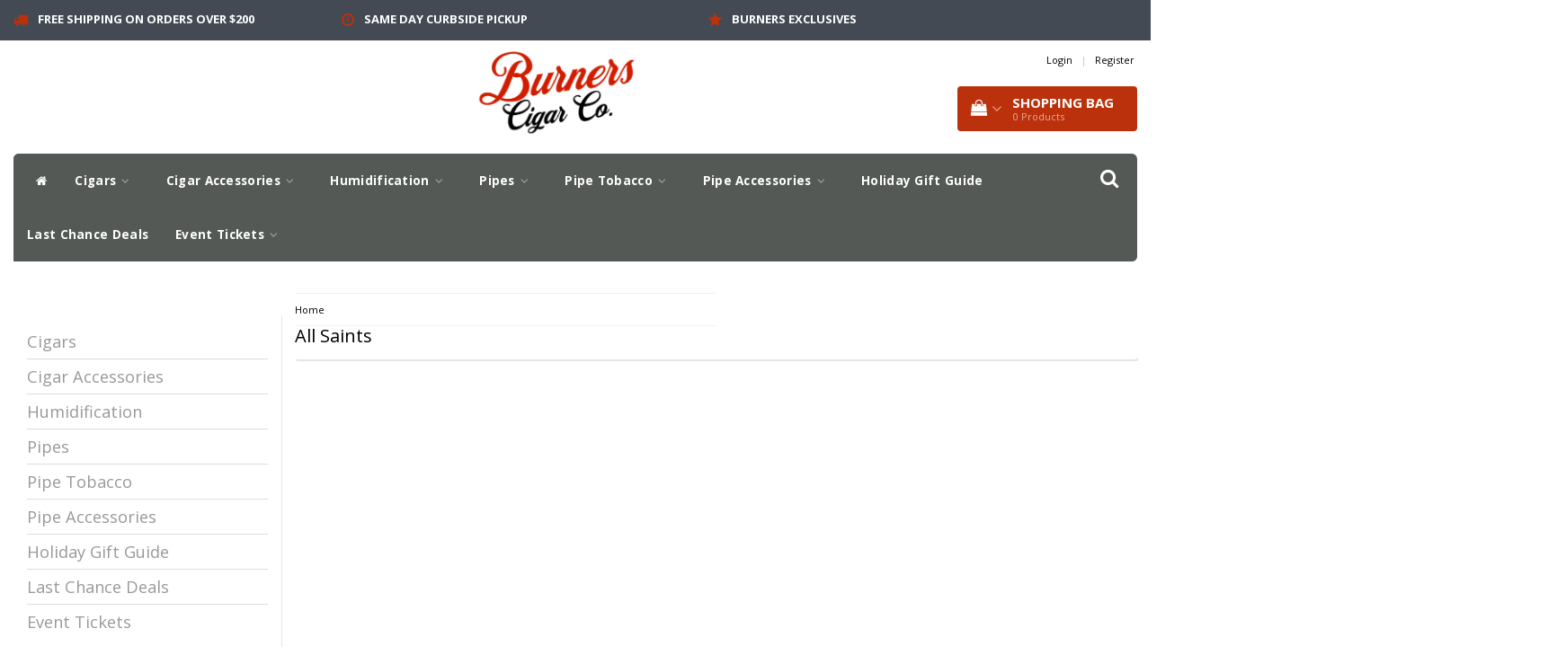

--- FILE ---
content_type: text/html;charset=utf-8
request_url: https://www.burnerscigar.com/cigars/all-saints/
body_size: 15384
content:
<!DOCTYPE html>
<html lang="en">
  
  <head>
    <meta charset="utf-8"/>
<!-- [START] 'blocks/head.rain' -->
<!--

  (c) 2008-2026 Lightspeed Netherlands B.V.
  http://www.lightspeedhq.com
  Generated: 20-01-2026 @ 04:22:05

-->
<link rel="canonical" href="https://www.burnerscigar.com/cigars/all-saints/"/>
<link rel="alternate" href="https://www.burnerscigar.com/index.rss" type="application/rss+xml" title="New products"/>
<meta name="robots" content="noodp,noydir"/>
<meta property="og:url" content="https://www.burnerscigar.com/cigars/all-saints/?source=facebook"/>
<meta property="og:site_name" content="Burners Cigar Co."/>
<meta property="og:title" content="All Saints"/>
<meta property="og:description" content="Shop Burners Cigar Co. online and join the experience no matter where you are. Our selection of over 1000 of the very best cigars in the world are now available"/>
<script src="https://www.powr.io/powr.js?external-type=lightspeed"></script>
<!--[if lt IE 9]>
<script src="https://cdn.shoplightspeed.com/assets/html5shiv.js?2025-02-20"></script>
<![endif]-->
<!-- [END] 'blocks/head.rain' -->
    <title>All Saints - Burners Cigar Co.</title>
    <meta name="description" content="Shop Burners Cigar Co. online and join the experience no matter where you are. Our selection of over 1000 of the very best cigars in the world are now available" />
    <meta name="keywords" content="All, Saints, cigar, cigar lounge, boutique cigars, cigars, cigar shop, huntersville cigars, charlotte cigars, Cornelius cigars" />
    <meta http-equiv="X-UA-Compatible" content="IE=edge">
    <meta name="viewport" content="width=device-width, initial-scale=1.0, maximum-scale=1.0, user-scalable=0"> 
    <meta name="apple-mobile-web-app-capable" content="yes">
    <meta name="apple-mobile-web-app-status-bar-style" content="black">
    <link rel="shortcut icon" href="https://cdn.shoplightspeed.com/shops/627378/themes/12596/assets/favicon.ico?20251130183207" type="image/x-icon" />   
    
    <link rel="stylesheet" href="//fonts.googleapis.com/css?family=Open Sans:300,400,700" type="text/css"/>    
    <link rel="stylesheet" href="//maxcdn.bootstrapcdn.com/font-awesome/4.6.1/css/font-awesome.min.css">    
    <link rel="stylesheet" href="https://cdn.shoplightspeed.com/assets/gui-2-0.css?2025-02-20" />
    <link rel="stylesheet" href="https://cdn.shoplightspeed.com/assets/gui-responsive-2-0.css?2025-02-20" />
    <link rel="stylesheet" href="https://cdn.shoplightspeed.com/assets/jquery-fancybox-2-1-4.css?2025-02-20" />
    <link rel="stylesheet" href="https://cdn.shoplightspeed.com/assets/jquery-fancybox-2-1-4-thumbs.css?2025-02-20" />
    <link rel="stylesheet" href="https://cdn.shoplightspeed.com/shops/627378/themes/12596/assets/bootstrap-min.css?20251130183207" />
    <link rel="stylesheet" href="https://cdn.shoplightspeed.com/shops/627378/themes/12596/assets/navigatie.css?20251130183207" />
    <link rel="stylesheet" href="https://cdn.shoplightspeed.com/shops/627378/themes/12596/assets/stylesheet.css??20251130183207" />
    <link rel="stylesheet" href="https://cdn.shoplightspeed.com/shops/627378/themes/12596/assets/settings.css?20251130183207" />
    <link rel="stylesheet" href="https://cdn.shoplightspeed.com/shops/627378/themes/12596/assets/custom.css??20251130183207" />
    
    <script src="https://cdn.shoplightspeed.com/assets/jquery-1-9-1.js?2025-02-20"></script>
    <script src="https://cdn.shoplightspeed.com/assets/gui.js?2025-02-20"></script>    
        <script type="text/javascript" src="https://cdn.shoplightspeed.com/shops/627378/themes/12596/assets/owl-carousel-min.js?20251130183207"></script>
            <!-- HTML5 Shim and Respond.js IE8 support of HTML5 elements and media queries -->
    <!--[if lt IE 9]>
    <script src="//oss.maxcdn.com/html5shiv/3.7.2/html5shiv.min.js"></script>
    <script src="//oss.maxcdn.com/respond/1.4.2/respond.min.js"></script>
    <![endif]-->
     
  </head>
  
  <body>
 
    <!-- USPS -->
    <div class="fixedusps usps hidden-xs">
 <div class="container-fluid">
  
  <ul>
                
                                        
                <li class="col-xs-6 col-sm-6 col-md-4 col-lg-3 nopadding">
      <i class="fa icon-usp font-md fa-truck " aria-hidden="true"></i> <a href="https://www.burnerscigars.com/service/shipping-returns/" title="Free shipping on orders over $200">Free shipping on orders over $200</a></li>
        
                <li class="col-xs-6 col-sm-6 col-md-4 col-lg-3 nopadding">
      <i class="fa icon-usp font-md  fa-clock-o " aria-hidden="true"></i> <a href="https://www.burnerscigars.com/service/shipping-returns/" title="Same Day Curbside Pickup">Same Day Curbside Pickup</a></li>
        
                <li class="col-xs-6 col-sm-6 col-md-4 col-lg-3 nopadding">
      <i class="fa icon-usp font-md fa-star " aria-hidden="true"></i> <a href="https://burners-cigar-co-627378.shoplightspeed.com/cigars/private-label/" title="Burners Exclusives">Burners Exclusives</a></li>
        
                
      </ul>
  
</div>
</div><!--usps-->
    <!-- /USPS -->
    
    <!-- REMARKETING TAG -->
    

<script type="text/javascript">
var google_tag_params = {
ecomm_prodid: '',
ecomm_pagetype: 'category',
ecomm_category: 'All Saints',
ecomm_totalvalue: 0.00,
};
</script>

<script>
dataLayer = [{
  google_tag_params: window.google_tag_params
}];
</script>

    
    <!-- /REMARKETING TAG -->
    
    <!-- HEADER -->
    <header class="usp usppadding" data-spy="scroll">
  <div class="container-fluid">
    
    <div class="col-xs-12 col-sm-offset-4">
      <div class="logo">
        <a href="https://www.burnerscigar.com/" title="Burners Cigar Co.">
          <img src="https://cdn.shoplightspeed.com/shops/627378/themes/12596/v/900123/assets/logo.png?20240209033310" alt="Burners Cigar Co." /> 
        </a>
      </div>
    </div>
   <div class="col-sm-5"></div>
    <div class="col-md-4 paddingmd hidden-xs hidden-sm nopaddingr pull-right">
      <div class="pull-right text-right">            
        <ul class="header-links">
                    <li><a href="https://www.burnerscigar.com/account/" title="My account">Login </a></li>
          <li class="divide">|</li>
          <li><a href="https://www.burnerscigar.com/account/register/" title="Register">Register </a></li>
                    
                    
           
                 </ul>   
        
        <div id="cartContainer" class="cart-container hidden-xs hidden-sm">
          <a href="https://www.burnerscigar.com/cart/" title="My cart" class="cart">
            <i class="fa fa-shopping-bag" aria-hidden="true"></i> <strong>Shopping bag</strong> <i class="fa fa-angle-down" aria-hidden="true"></i> <br />
            <span class="cart-total-quantity">0</span><span class="productcart">Products</span>           </a>
          <div class="view-cart col-md-3">
            
            <div class="total">
              Grand total:<span class="pull-right"><strong>$0.00</strong></span>
              <div class="price-tax">Excl. tax               </div>
              <a href="https://www.burnerscigar.com/cart/" class="btn btn-md btn-icon btn-view">Checkout <i class="fa fa-shopping-cart" aria-hidden="true"></i></a>
            </div>
            <div class="cartbridge"></div>
          </div>
          <div class="cartshadow"></div>
                    <div class="cartshadowusp"></div>
                  </div><!-- #cartContainer -->
      </div><!-- header-select -->
    </div><!-- col-md-3 -->

  <nav class="col-xs-12 menu2laags navbar navbar-fixed-top yamm nopadding stickyusps" id="stickynav">
  <div class="navbar-header">
    <button type="button" class="navbar-toggle collapsed" data-toggle="collapse" data-target="#navbar" aria-expanded="false" aria-controls="navbar">
      <span class="sr-only">Toggle navigation</span><span class="icon-bar"></span><span class="icon-bar"></span><span class="icon-bar"></span>
    </button>
  </div>
  <div class="searchmobile">
    <form class="navbar-form" role="search" action="https://www.burnerscigar.com/search/" method="get" id="form_search3">
      <div class="input-group">
        <input type="text" class="form-control" autocomplete="off" placeholder="Search" name="q" id="srch-3">
        <div class="input-group-btn">
          <button class="btn btn-search" type="submit" title="Search" onclick="$('#form_search3').submit();"><span class="glyphicon glyphicon-search"></span>
          </button>
        </div>
      </div>
    </form>
  </div>     
  
  <div id="navbar" class="collapse navbar-collapse">
    <ul class="nav navbar-nav">            
      <li class="home-nav hidden-xs hidden-sm"><a href="https://www.burnerscigar.com/" title="Home"><i class="fa fa-home" aria-hidden="true"></i></a></li>
            <li class=" dropdown yamm-fw"> 
        <span class="togglesub dropdown-toggle" data-toggle="dropdown" role="button" aria-expanded="false"><i class="fa fa-plus" aria-hidden="true"></i></span><a title="Cigars" href="https://www.burnerscigar.com/cigars/"> Cigars <i class="fa fa-angle-down hidden-xs hidden-sm" aria-hidden="true"></i></a>
              
                <ul class="dropdown-menu" role="menu">
          <li class="grid-demo"> 
            <div class="row column">  
                            <div class="item">
                <a title="Aganorsa Leaf" href="https://www.burnerscigar.com/cigars/aganorsa-leaf/" class="subtitel">Aganorsa Leaf</a>
                <ul class="list-unstyled" >
                                    <li class="">
                    <a class="" href="https://www.burnerscigar.com/cigars/aganorsa-leaf/guardian-of-the-farm/" title="Guardian of the Farm">Guardian of the Farm</a>
                  </li>
                                    <li class="">
                    <a class="" href="https://www.burnerscigar.com/cigars/aganorsa-leaf/jfr/" title="JFR">JFR</a>
                  </li>
                                    <li class="">
                    <a class="" href="https://www.burnerscigar.com/cigars/aganorsa-leaf/jfr-lunatic/" title="JFR Lunatic">JFR Lunatic</a>
                  </li>
                                    <li class="">
                    <a class="" href="https://www.burnerscigar.com/cigars/aganorsa-leaf/new-cuba/" title="New Cuba">New Cuba</a>
                  </li>
                                    <li class="">
                    <a class="" href="https://www.burnerscigar.com/cigars/aganorsa-leaf/supreme-leaf/" title="Supreme Leaf">Supreme Leaf</a>
                  </li>
                                    <li class="">
                    <a class="" href="https://www.burnerscigar.com/cigars/aganorsa-leaf/rare-leaf-reserve/" title="Rare Leaf Reserve">Rare Leaf Reserve</a>
                  </li>
                                    <li class="">
                    <a class="" href="https://www.burnerscigar.com/cigars/aganorsa-leaf/signature-selection/" title="Signature Selection">Signature Selection</a>
                  </li>
                                    <li class="">
                    <a class="" href="https://www.burnerscigar.com/cigars/aganorsa-leaf/la-validacion/" title="La Validación">La Validación</a>
                  </li>
                    
                </ul>
              </div>
                            <div class="item">
                <a title="AJ Fernandez" href="https://www.burnerscigar.com/cigars/aj-fernandez/" class="subtitel">AJ Fernandez</a>
                <ul class="list-unstyled" >
                                    <li class="">
                    <a class="" href="https://www.burnerscigar.com/cigars/aj-fernandez/new-world/" title="New World">New World</a>
                  </li>
                                    <li class="">
                    <a class="" href="https://www.burnerscigar.com/cigars/aj-fernandez/dias-de-gloria/" title="Dias De Gloria">Dias De Gloria</a>
                  </li>
                    
                </ul>
              </div>
                            <div class="item">
                <a title="Arturo Fuente" href="https://www.burnerscigar.com/cigars/arturo-fuente/" class="subtitel">Arturo Fuente</a>
                <ul class="list-unstyled" >
                                    <li class="">
                    <a class="" href="https://www.burnerscigar.com/cigars/arturo-fuente/magnum-r/" title="Magnum R">Magnum R</a>
                  </li>
                                    <li class="">
                    <a class="" href="https://www.burnerscigar.com/cigars/arturo-fuente/hemingway/" title="Hemingway">Hemingway</a>
                  </li>
                                    <li class="">
                    <a class="" href="https://www.burnerscigar.com/cigars/arturo-fuente/don-carlos/" title="Don Carlos">Don Carlos</a>
                  </li>
                                    <li class="">
                    <a class="" href="https://www.burnerscigar.com/cigars/arturo-fuente/opusx/" title="OpusX">OpusX</a>
                  </li>
                                    <li class="">
                    <a class="" href="https://www.burnerscigar.com/cigars/arturo-fuente/casa-cuba/" title="Casa Cuba">Casa Cuba</a>
                  </li>
                                    <li class="">
                    <a class="" href="https://www.burnerscigar.com/cigars/arturo-fuente/gran-reserva/" title="Gran Reserva">Gran Reserva</a>
                  </li>
                                    <li class="">
                    <a class="" href="https://www.burnerscigar.com/cigars/arturo-fuente/chateau-fuente/" title="Chateau Fuente">Chateau Fuente</a>
                  </li>
                                    <li class="">
                    <a class="" href="https://www.burnerscigar.com/cigars/arturo-fuente/anejo-reserva/" title="Anejo Reserva">Anejo Reserva</a>
                  </li>
                                    <li class="">
                    <a class="" href="https://www.burnerscigar.com/cigars/arturo-fuente/rare-pink-1960s-vintage-series/" title="Rare Pink 1960&#039;s Vintage Series">Rare Pink 1960&#039;s Vintage Series</a>
                  </li>
                    
                </ul>
              </div>
                            <div class="item">
                <a title="Ashton" href="https://www.burnerscigar.com/cigars/ashton/" class="subtitel">Ashton</a>
                <ul class="list-unstyled" >
                                    <li class="">
                    <a class="" href="https://www.burnerscigar.com/cigars/ashton/classic/" title="Classic">Classic</a>
                  </li>
                                    <li class="">
                    <a class="" href="https://www.burnerscigar.com/cigars/ashton/estate-sun-grown-esg/" title="Estate Sun Grown (ESG)">Estate Sun Grown (ESG)</a>
                  </li>
                                    <li class="">
                    <a class="" href="https://www.burnerscigar.com/cigars/ashton/virgin-sun-grown-vsg/" title="Virgin Sun Grown (VSG)">Virgin Sun Grown (VSG)</a>
                  </li>
                                    <li class="">
                    <a class="" href="https://www.burnerscigar.com/cigars/ashton/small-cigars/" title="Small Cigars">Small Cigars</a>
                  </li>
                    
                </ul>
              </div>
                            <div class="item">
                <a title="Asylum" href="https://www.burnerscigar.com/cigars/asylum/" class="subtitel">Asylum</a>
                <ul class="list-unstyled" >
                                    <li class="">
                    <a class="" href="https://www.burnerscigar.com/cigars/asylum/asylum-13-nicaragua/" title="Asylum 13 (Nicaragua)">Asylum 13 (Nicaragua)</a>
                  </li>
                                    <li class="">
                    <a class="" href="https://www.burnerscigar.com/cigars/asylum/asylum-13-connecticut/" title="Asylum 13 Connecticut">Asylum 13 Connecticut</a>
                  </li>
                                    <li class="">
                    <a class="" href="https://www.burnerscigar.com/cigars/asylum/asylum-13-corojo/" title="Asylum 13 Corojo">Asylum 13 Corojo</a>
                  </li>
                                    <li class="">
                    <a class="" href="https://www.burnerscigar.com/cigars/asylum/ogre/" title="Ogre">Ogre</a>
                  </li>
                                    <li class="">
                    <a class="" href="https://www.burnerscigar.com/cigars/asylum/insidious/" title="Insidious">Insidious</a>
                  </li>
                                    <li class="">
                    <a class="" href="https://www.burnerscigar.com/cigars/asylum/limited-editions/" title="Limited Editions">Limited Editions</a>
                  </li>
                                    <li class="">
                    <a class="" href="https://www.burnerscigar.com/cigars/asylum/serenity-now-insanity-later/" title="Serenity Now Insanity Later">Serenity Now Insanity Later</a>
                  </li>
                    
                </ul>
              </div>
                            <div class="item">
                <a title="Avo" href="https://www.burnerscigar.com/cigars/avo/" class="subtitel">Avo</a>
                <ul class="list-unstyled" >
                                    <li class="">
                    <a class="" href="https://www.burnerscigar.com/cigars/avo/classic/" title="Classic">Classic</a>
                  </li>
                                    <li class="">
                    <a class="" href="https://www.burnerscigar.com/cigars/avo/syncro-nicaragua-fogata/" title="Syncro Nicaragua Fogata">Syncro Nicaragua Fogata</a>
                  </li>
                                    <li class="">
                    <a class="" href="https://www.burnerscigar.com/cigars/avo/syncro-nicaragua/" title="Syncro Nicaragua">Syncro Nicaragua</a>
                  </li>
                                    <li class="">
                    <a class="" href="https://www.burnerscigar.com/cigars/avo/syncro-ritmo/" title="Syncro Ritmo">Syncro Ritmo</a>
                  </li>
                                    <li class="">
                    <a class="" href="https://www.burnerscigar.com/cigars/avo/xo/" title="XO">XO</a>
                  </li>
                                    <li class="">
                    <a class="" href="https://www.burnerscigar.com/cigars/avo/limited-editions/" title="Limited Editions">Limited Editions</a>
                  </li>
                                    <li class="">
                    <a class="" href="https://www.burnerscigar.com/cigars/avo/syncro-caribe/" title="Syncro Caribe">Syncro Caribe</a>
                  </li>
                    
                </ul>
              </div>
                            <div class="item">
                <a title="Baccarat" href="https://www.burnerscigar.com/cigars/baccarat/" class="subtitel">Baccarat</a>
                <ul class="list-unstyled" >
                    
                </ul>
              </div>
                            <div class="item">
                <a title="Black Star Line" href="https://www.burnerscigar.com/cigars/black-star-line/" class="subtitel">Black Star Line</a>
                <ul class="list-unstyled" >
                    
                </ul>
              </div>
                            <div class="item">
                <a title="Bolivar" href="https://www.burnerscigar.com/cigars/bolivar/" class="subtitel">Bolivar</a>
                <ul class="list-unstyled" >
                                    <li class="">
                    <a class="" href="https://www.burnerscigar.com/cigars/bolivar/cofradia/" title="Cofradia">Cofradia</a>
                  </li>
                                    <li class="">
                    <a class="" href="https://www.burnerscigar.com/cigars/bolivar/gran-republica/" title="Gran Republica">Gran Republica</a>
                  </li>
                    
                </ul>
              </div>
                            <div class="item">
                <a title="Brick House" href="https://www.burnerscigar.com/cigars/brick-house/" class="subtitel">Brick House</a>
                <ul class="list-unstyled" >
                                    <li class="">
                    <a class="" href="https://www.burnerscigar.com/cigars/brick-house/connecticut/" title="Connecticut">Connecticut</a>
                  </li>
                                    <li class="">
                    <a class="" href="https://www.burnerscigar.com/cigars/brick-house/natural/" title="Natural">Natural</a>
                  </li>
                                    <li class="">
                    <a class="" href="https://www.burnerscigar.com/cigars/brick-house/maduro/" title="Maduro">Maduro</a>
                  </li>
                    
                </ul>
              </div>
                            <div class="item">
                <a title="Buffalo Trace" href="https://www.burnerscigar.com/cigars/buffalo-trace/" class="subtitel">Buffalo Trace</a>
                <ul class="list-unstyled" >
                    
                </ul>
              </div>
                            <div class="item">
                <a title="Camacho" href="https://www.burnerscigar.com/cigars/camacho/" class="subtitel">Camacho</a>
                <ul class="list-unstyled" >
                                    <li class="">
                    <a class="" href="https://www.burnerscigar.com/cigars/camacho/connecticut/" title="Connecticut">Connecticut</a>
                  </li>
                                    <li class="">
                    <a class="" href="https://www.burnerscigar.com/cigars/camacho/corojo/" title="Corojo">Corojo</a>
                  </li>
                                    <li class="">
                    <a class="" href="https://www.burnerscigar.com/cigars/camacho/ecuador/" title="Ecuador">Ecuador</a>
                  </li>
                                    <li class="">
                    <a class="" href="https://www.burnerscigar.com/cigars/camacho/limted-editions/" title="Limted Editions">Limted Editions</a>
                  </li>
                                    <li class="">
                    <a class="" href="https://www.burnerscigar.com/cigars/camacho/nicaragua/" title="Nicaragua">Nicaragua</a>
                  </li>
                                    <li class="">
                    <a class="" href="https://www.burnerscigar.com/cigars/camacho/broadleaf/" title="Broadleaf">Broadleaf</a>
                  </li>
                                    <li class="">
                    <a class="" href="https://www.burnerscigar.com/cigars/camacho/triple-maduro/" title="Triple Maduro">Triple Maduro</a>
                  </li>
                    
                </ul>
              </div>
                            <div class="item">
                <a title="CAO" href="https://www.burnerscigar.com/cigars/cao/" class="subtitel">CAO</a>
                <ul class="list-unstyled" >
                                    <li class="">
                    <a class="" href="https://www.burnerscigar.com/cigars/cao/flathead/" title="Flathead">Flathead</a>
                  </li>
                                    <li class="">
                    <a class="" href="https://www.burnerscigar.com/cigars/cao/flavours/" title="Flavours">Flavours</a>
                  </li>
                    
                </ul>
              </div>
                            <div class="item">
                <a title="CLE" href="https://www.burnerscigar.com/cigars/cle/" class="subtitel">CLE</a>
                <ul class="list-unstyled" >
                                    <li class="">
                    <a class="" href="https://www.burnerscigar.com/cigars/cle/prieto/" title="Prieto">Prieto</a>
                  </li>
                                    <li class="">
                    <a class="" href="https://www.burnerscigar.com/cigars/cle/chele/" title="Chele">Chele</a>
                  </li>
                                    <li class="">
                    <a class="" href="https://www.burnerscigar.com/cigars/cle/corojo/" title="Corojo">Corojo</a>
                  </li>
                                    <li class="">
                    <a class="" href="https://www.burnerscigar.com/cigars/cle/habano/" title="Habano">Habano</a>
                  </li>
                                    <li class="">
                    <a class="" href="https://www.burnerscigar.com/cigars/cle/connecticut/" title="Connecticut">Connecticut</a>
                  </li>
                                    <li class="">
                    <a class="" href="https://www.burnerscigar.com/cigars/cle/signature-series/" title="Signature Series">Signature Series</a>
                  </li>
                                    <li class="">
                    <a class="" href="https://www.burnerscigar.com/cigars/cle/25th-anniversary/" title="25th Anniversary">25th Anniversary</a>
                  </li>
                                    <li class="">
                    <a class="" href="https://www.burnerscigar.com/cigars/cle/limited-editions/" title="Limited Editions">Limited Editions</a>
                  </li>
                    
                </ul>
              </div>
                            <div class="item">
                <a title="Cohiba" href="https://www.burnerscigar.com/cigars/cohiba/" class="subtitel">Cohiba</a>
                <ul class="list-unstyled" >
                                    <li class="">
                    <a class="" href="https://www.burnerscigar.com/cigars/cohiba/blue/" title="Blue">Blue</a>
                  </li>
                                    <li class="">
                    <a class="" href="https://www.burnerscigar.com/cigars/cohiba/connecticut/" title="Connecticut">Connecticut</a>
                  </li>
                    
                </ul>
              </div>
                            <div class="item">
                <a title="Crux" href="https://www.burnerscigar.com/cigars/crux/" class="subtitel">Crux</a>
                <ul class="list-unstyled" >
                                    <li class="">
                    <a class="" href="https://www.burnerscigar.com/cigars/crux/epicure/" title="Epicure">Epicure</a>
                  </li>
                                    <li class="">
                    <a class="" href="https://www.burnerscigar.com/cigars/crux/epicure-maduro/" title="Epicure Maduro">Epicure Maduro</a>
                  </li>
                                    <li class="">
                    <a class="" href="https://www.burnerscigar.com/cigars/crux/limitada/" title="Limitada">Limitada</a>
                  </li>
                                    <li class="">
                    <a class="" href="https://www.burnerscigar.com/cigars/crux/guild/" title="Guild">Guild</a>
                  </li>
                                    <li class="">
                    <a class="" href="https://www.burnerscigar.com/cigars/crux/bull-bear/" title="Bull &amp; Bear">Bull &amp; Bear</a>
                  </li>
                                    <li class="">
                    <a class="" href="https://www.burnerscigar.com/cigars/crux/du-connoisseur/" title="Du Connoisseur">Du Connoisseur</a>
                  </li>
                                    <li class="">
                    <a class="" href="https://www.burnerscigar.com/cigars/crux/epicure-habano/" title="Epicure Habano">Epicure Habano</a>
                  </li>
                    
                </ul>
              </div>
                            <div class="item">
                <a title="Diamond Crown" href="https://www.burnerscigar.com/cigars/diamond-crown/" class="subtitel">Diamond Crown</a>
                <ul class="list-unstyled" >
                                    <li class="">
                    <a class="" href="https://www.burnerscigar.com/cigars/diamond-crown/classic-natural/" title="Classic Natural">Classic Natural</a>
                  </li>
                                    <li class="">
                    <a class="" href="https://www.burnerscigar.com/cigars/diamond-crown/classic-maduro/" title="Classic Maduro">Classic Maduro</a>
                  </li>
                                    <li class="">
                    <a class="" href="https://www.burnerscigar.com/cigars/diamond-crown/maximus/" title="Maximus">Maximus</a>
                  </li>
                                    <li class="">
                    <a class="" href="https://www.burnerscigar.com/cigars/diamond-crown/julius-caeser/" title="Julius Caeser">Julius Caeser</a>
                  </li>
                    
                </ul>
              </div>
                            <div class="item">
                <a title="Drew Estate" href="https://www.burnerscigar.com/cigars/drew-estate/" class="subtitel">Drew Estate</a>
                <ul class="list-unstyled" >
                                    <li class="">
                    <a class="" href="https://www.burnerscigar.com/cigars/drew-estate/acid/" title="Acid">Acid</a>
                  </li>
                                    <li class="">
                    <a class="" href="https://www.burnerscigar.com/cigars/drew-estate/deadwood/" title="Deadwood">Deadwood</a>
                  </li>
                                    <li class="">
                    <a class="" href="https://www.burnerscigar.com/cigars/drew-estate/herrera-esteli/" title="Herrera Esteli">Herrera Esteli</a>
                  </li>
                                    <li class="">
                    <a class="" href="https://www.burnerscigar.com/cigars/drew-estate/liga-privada/" title="Liga Privada">Liga Privada</a>
                  </li>
                                    <li class="">
                    <a class="" href="https://www.burnerscigar.com/cigars/drew-estate/nica-rustica/" title="Nica Rustica">Nica Rustica</a>
                  </li>
                                    <li class="">
                    <a class="" href="https://www.burnerscigar.com/cigars/drew-estate/norteno/" title="Norteno">Norteno</a>
                  </li>
                                    <li class="">
                    <a class="" href="https://www.burnerscigar.com/cigars/drew-estate/pappy-van-winkle-family-reserve/" title="Pappy Van Winkle Family Reserve">Pappy Van Winkle Family Reserve</a>
                  </li>
                                    <li class="">
                    <a class="" href="https://www.burnerscigar.com/cigars/drew-estate/tabak-especial/" title="Tabak Especial">Tabak Especial</a>
                  </li>
                                    <li class="">
                    <a class="" href="https://www.burnerscigar.com/cigars/drew-estate/undercrown/" title="Undercrown">Undercrown</a>
                  </li>
                                    <li class="">
                    <a class="" href="https://www.burnerscigar.com/cigars/drew-estate/undercrown-10/" title="Undercrown 10">Undercrown 10</a>
                  </li>
                                    <li class="">
                    <a class="" href="https://www.burnerscigar.com/cigars/drew-estate/nica-rustica-adobe/" title="Nica Rustica Adobe">Nica Rustica Adobe</a>
                  </li>
                                    <li class="">
                    <a class="" href="https://www.burnerscigar.com/cigars/drew-estate/blackened-m81/" title="Blackened M81">Blackened M81</a>
                  </li>
                                    <li class="">
                    <a class="" href="https://www.burnerscigar.com/cigars/drew-estate/factory-smokes/" title="Factory Smokes">Factory Smokes</a>
                  </li>
                                    <li class="">
                    <a class="" href="https://www.burnerscigar.com/cigars/drew-estate/blackened-s84/" title="Blackened S84">Blackened S84</a>
                  </li>
                    
                </ul>
              </div>
                            <div class="item">
                <a title="El Rey Del Mundo" href="https://www.burnerscigar.com/cigars/el-rey-del-mundo/" class="subtitel">El Rey Del Mundo</a>
                <ul class="list-unstyled" >
                                    <li class="">
                    <a class="" href="https://www.burnerscigar.com/cigars/el-rey-del-mundo/natural/" title="Natural">Natural</a>
                  </li>
                                    <li class="">
                    <a class="" href="https://www.burnerscigar.com/cigars/el-rey-del-mundo/naturals/" title="Naturals">Naturals</a>
                  </li>
                                    <li class="">
                    <a class="" href="https://www.burnerscigar.com/cigars/el-rey-del-mundo/shade/" title="Shade">Shade</a>
                  </li>
                    
                </ul>
              </div>
                            <div class="item">
                <a title="El Septimo" href="https://www.burnerscigar.com/cigars/el-septimo/" class="subtitel">El Septimo</a>
                <ul class="list-unstyled" >
                                    <li class="">
                    <a class="" href="https://www.burnerscigar.com/cigars/el-septimo/emperor-collection/" title="Emperor Collection">Emperor Collection</a>
                  </li>
                                    <li class="">
                    <a class="" href="https://www.burnerscigar.com/cigars/el-septimo/sacred-arts-collection/" title="Sacred Arts Collection">Sacred Arts Collection</a>
                  </li>
                                    <li class="">
                    <a class="" href="https://www.burnerscigar.com/cigars/el-septimo/alexandra-collection/" title="Alexandra Collection">Alexandra Collection</a>
                  </li>
                                    <li class="">
                    <a class="" href="https://www.burnerscigar.com/cigars/el-septimo/culinary-collecction/" title="Culinary Collecction">Culinary Collecction</a>
                  </li>
                    
                </ul>
              </div>
                            <div class="item">
                <a title="Eiroa" href="https://www.burnerscigar.com/cigars/eiroa/" class="subtitel">Eiroa</a>
                <ul class="list-unstyled" >
                                    <li class="">
                    <a class="" href="https://www.burnerscigar.com/cigars/eiroa/the-first-20-years/" title="The First 20 Years">The First 20 Years</a>
                  </li>
                                    <li class="">
                    <a class="" href="https://www.burnerscigar.com/cigars/eiroa/the-first-20-years-colorado/" title="The First 20 Years Colorado">The First 20 Years Colorado</a>
                  </li>
                                    <li class="">
                    <a class="" href="https://www.burnerscigar.com/cigars/eiroa/eiroa-classic/" title="Eiroa Classic">Eiroa Classic</a>
                  </li>
                                    <li class="">
                    <a class="" href="https://www.burnerscigar.com/cigars/eiroa/eiroa-cbt-maduro/" title="Eiroa CBT Maduro">Eiroa CBT Maduro</a>
                  </li>
                                    <li class="">
                    <a class="" href="https://www.burnerscigar.com/cigars/eiroa/dark/" title="Dark">Dark</a>
                  </li>
                                    <li class="">
                    <a class="" href="https://www.burnerscigar.com/cigars/eiroa/jamastran/" title="Jamastran">Jamastran</a>
                  </li>
                                    <li class="">
                    <a class="" href="https://www.burnerscigar.com/cigars/eiroa/pca/" title="PCA">PCA</a>
                  </li>
                    
                </ul>
              </div>
                            <div class="item">
                <a title="E.P. Carrillo" href="https://www.burnerscigar.com/cigars/ep-carrillo/" class="subtitel">E.P. Carrillo</a>
                <ul class="list-unstyled" >
                                    <li class="">
                    <a class="" href="https://www.burnerscigar.com/cigars/ep-carrillo/encore/" title="Encore">Encore</a>
                  </li>
                                    <li class="">
                    <a class="" href="https://www.burnerscigar.com/cigars/ep-carrillo/la-historia/" title="La Historia">La Historia</a>
                  </li>
                                    <li class="">
                    <a class="" href="https://www.burnerscigar.com/cigars/ep-carrillo/pledge/" title="Pledge">Pledge</a>
                  </li>
                                    <li class="">
                    <a class="" href="https://www.burnerscigar.com/cigars/ep-carrillo/allegiance/" title="Allegiance">Allegiance</a>
                  </li>
                                    <li class="">
                    <a class="" href="https://www.burnerscigar.com/cigars/ep-carrillo/new-wave-connecticut/" title="New Wave Connecticut">New Wave Connecticut</a>
                  </li>
                    
                </ul>
              </div>
                            <div class="item">
                <a title="Esteban Carreras" href="https://www.burnerscigar.com/cigars/esteban-carreras/" class="subtitel">Esteban Carreras</a>
                <ul class="list-unstyled" >
                                    <li class="">
                    <a class="" href="https://www.burnerscigar.com/cigars/esteban-carreras/chupacabra/" title="Chupacabra">Chupacabra</a>
                  </li>
                                    <li class="">
                    <a class="" href="https://www.burnerscigar.com/cigars/esteban-carreras/mr-brownstone/" title="Mr. Brownstone">Mr. Brownstone</a>
                  </li>
                                    <li class="">
                    <a class="" href="https://www.burnerscigar.com/cigars/esteban-carreras/hawaiian-breeze/" title="Hawaiian Breeze">Hawaiian Breeze</a>
                  </li>
                                    <li class="">
                    <a class="" href="https://www.burnerscigar.com/cigars/esteban-carreras/chupacabra-10-year/" title="Chupacabra 10 Year">Chupacabra 10 Year</a>
                  </li>
                                    <li class="">
                    <a class="" href="https://www.burnerscigar.com/cigars/esteban-carreras/devils-hand/" title="Devil&#039;s Hand">Devil&#039;s Hand</a>
                  </li>
                    
                </ul>
              </div>
                            <div class="item">
                <a title="Ferio Tego" href="https://www.burnerscigar.com/cigars/ferio-tego/" class="subtitel">Ferio Tego</a>
                <ul class="list-unstyled" >
                                    <li class="">
                    <a class="" href="https://www.burnerscigar.com/cigars/ferio-tego/timeless-series/" title="Timeless Series">Timeless Series</a>
                  </li>
                                    <li class="">
                    <a class="" href="https://www.burnerscigar.com/cigars/ferio-tego/summa/" title="Summa">Summa</a>
                  </li>
                                    <li class="">
                    <a class="" href="https://www.burnerscigar.com/cigars/ferio-tego/metropolitan/" title="Metropolitan">Metropolitan</a>
                  </li>
                    
                </ul>
              </div>
                            <div class="item">
                <a title="Foundation" href="https://www.burnerscigar.com/cigars/foundation/" class="subtitel">Foundation</a>
                <ul class="list-unstyled" >
                                    <li class="">
                    <a class="" href="https://www.burnerscigar.com/cigars/foundation/the-wiseman-maduro/" title="The Wiseman Maduro">The Wiseman Maduro</a>
                  </li>
                                    <li class="">
                    <a class="" href="https://www.burnerscigar.com/cigars/foundation/charter-oak/" title="Charter Oak">Charter Oak</a>
                  </li>
                                    <li class="">
                    <a class="" href="https://www.burnerscigar.com/cigars/foundation/the-tabernacle/" title="The Tabernacle">The Tabernacle</a>
                  </li>
                                    <li class="">
                    <a class="" href="https://www.burnerscigar.com/cigars/foundation/highclere-castle/" title="Highclere Castle">Highclere Castle</a>
                  </li>
                                    <li class="">
                    <a class="" href="https://www.burnerscigar.com/cigars/foundation/the-upsetters/" title="The Upsetters">The Upsetters</a>
                  </li>
                                    <li class="">
                    <a class="" href="https://www.burnerscigar.com/cigars/foundation/olmec/" title="Olmec">Olmec</a>
                  </li>
                                    <li class="">
                    <a class="" href="https://www.burnerscigar.com/cigars/foundation/aksum/" title="AKSUM">AKSUM</a>
                  </li>
                    
                </ul>
              </div>
                            <div class="item">
                <a title="God of Fire" href="https://www.burnerscigar.com/cigars/god-of-fire/" class="subtitel">God of Fire</a>
                <ul class="list-unstyled" >
                                    <li class="">
                    <a class="" href="https://www.burnerscigar.com/cigars/god-of-fire/by-carlito/" title="by Carlito">by Carlito</a>
                  </li>
                                    <li class="">
                    <a class="" href="https://www.burnerscigar.com/cigars/god-of-fire/by-don-carlos/" title="by Don Carlos">by Don Carlos</a>
                  </li>
                                    <li class="">
                    <a class="" href="https://www.burnerscigar.com/cigars/god-of-fire/serie-b/" title="Serie B">Serie B</a>
                  </li>
                                    <li class="">
                    <a class="" href="https://www.burnerscigar.com/cigars/god-of-fire/serie-aniversario/" title="Serie Aniversario">Serie Aniversario</a>
                  </li>
                                    <li class="">
                    <a class="" href="https://www.burnerscigar.com/cigars/god-of-fire/angelenos/" title="Angelenos">Angelenos</a>
                  </li>
                                    <li class="">
                    <a class="" href="https://www.burnerscigar.com/cigars/god-of-fire/sencillo-platinum/" title="Sencillo Platinum">Sencillo Platinum</a>
                  </li>
                                    <li class="">
                    <a class="" href="https://www.burnerscigar.com/cigars/god-of-fire/sencillo-black/" title="Sencillo Black">Sencillo Black</a>
                  </li>
                                    <li class="">
                    <a class="" href="https://www.burnerscigar.com/cigars/god-of-fire/kkp-special-reserve/" title="KKP Special Reserve">KKP Special Reserve</a>
                  </li>
                    
                </ul>
              </div>
                            <div class="item">
                <a title="Gurkha" href="https://www.burnerscigar.com/cigars/gurkha/" class="subtitel">Gurkha</a>
                <ul class="list-unstyled" >
                                    <li class="">
                    <a class="" href="https://www.burnerscigar.com/cigars/gurkha/ghost/" title="Ghost">Ghost</a>
                  </li>
                                    <li class="">
                    <a class="" href="https://www.burnerscigar.com/cigars/gurkha/ghost-gold/" title="Ghost Gold">Ghost Gold</a>
                  </li>
                                    <li class="">
                    <a class="" href="https://www.burnerscigar.com/cigars/gurkha/grand-reserve/" title="Grand Reserve">Grand Reserve</a>
                  </li>
                                    <li class="">
                    <a class="" href="https://www.burnerscigar.com/cigars/gurkha/revenant-corojo/" title="Revenant Corojo">Revenant Corojo</a>
                  </li>
                                    <li class="">
                    <a class="" href="https://www.burnerscigar.com/cigars/gurkha/revenant-maduro/" title="Revenant Maduro">Revenant Maduro</a>
                  </li>
                                    <li class="">
                    <a class="" href="https://www.burnerscigar.com/cigars/gurkha/coleccion-especial/" title="Colección Especial ">Colección Especial </a>
                  </li>
                    
                </ul>
              </div>
                            <div class="item">
                <a title="H. Upmann" href="https://www.burnerscigar.com/cigars/h-upmann/" class="subtitel">H. Upmann</a>
                <ul class="list-unstyled" >
                                    <li class="">
                    <a class="" href="https://www.burnerscigar.com/cigars/h-upmann/nicaragua-aj-fernandez-heritage/" title="Nicaragua AJ Fernandez Heritage">Nicaragua AJ Fernandez Heritage</a>
                  </li>
                    
                </ul>
              </div>
                            <div class="item">
                <a title="Island Jim by Oscar" href="https://www.burnerscigar.com/cigars/island-jim-by-oscar/" class="subtitel">Island Jim by Oscar</a>
                <ul class="list-unstyled" >
                    
                </ul>
              </div>
                            <div class="item">
                <a title="Joya De Nicaragua" href="https://www.burnerscigar.com/cigars/joya-de-nicaragua/" class="subtitel">Joya De Nicaragua</a>
                <ul class="list-unstyled" >
                                    <li class="">
                    <a class="" href="https://www.burnerscigar.com/cigars/joya-de-nicaragua/antano-gran-reserva/" title="Antano Gran Reserva">Antano Gran Reserva</a>
                  </li>
                                    <li class="">
                    <a class="" href="https://www.burnerscigar.com/cigars/joya-de-nicaragua/cuatro-cinco/" title="Cuatro Cinco">Cuatro Cinco</a>
                  </li>
                                    <li class="">
                    <a class="" href="https://www.burnerscigar.com/cigars/joya-de-nicaragua/antano-1970/" title="Antano 1970">Antano 1970</a>
                  </li>
                                    <li class="">
                    <a class="" href="https://www.burnerscigar.com/cigars/joya-de-nicaragua/antano-ct/" title="Antano CT">Antano CT</a>
                  </li>
                                    <li class="">
                    <a class="" href="https://www.burnerscigar.com/cigars/joya-de-nicaragua/antano-dark-corojo/" title="Antano Dark Corojo">Antano Dark Corojo</a>
                  </li>
                                    <li class="">
                    <a class="" href="https://www.burnerscigar.com/cigars/joya-de-nicaragua/cabinetta/" title="Cabinetta">Cabinetta</a>
                  </li>
                                    <li class="">
                    <a class="" href="https://www.burnerscigar.com/cigars/joya-de-nicaragua/numero-uno/" title="Numero Uno">Numero Uno</a>
                  </li>
                                    <li class="">
                    <a class="" href="https://www.burnerscigar.com/cigars/joya-de-nicaragua/cinco-decadas/" title="Cinco Decadas">Cinco Decadas</a>
                  </li>
                    
                </ul>
              </div>
                            <div class="item">
                <a title="JRE Tobacco" href="https://www.burnerscigar.com/cigars/jre-tobacco/" class="subtitel">JRE Tobacco</a>
                <ul class="list-unstyled" >
                                    <li class="">
                    <a class="" href="https://www.burnerscigar.com/cigars/jre-tobacco/aladino-cameroon/" title="Aladino Cameroon">Aladino Cameroon</a>
                  </li>
                                    <li class="">
                    <a class="" href="https://www.burnerscigar.com/cigars/jre-tobacco/aladino-connecticut/" title="Aladino Connecticut">Aladino Connecticut</a>
                  </li>
                                    <li class="">
                    <a class="" href="https://www.burnerscigar.com/cigars/jre-tobacco/aladino-corojo/" title="Aladino Corojo">Aladino Corojo</a>
                  </li>
                                    <li class="">
                    <a class="" href="https://www.burnerscigar.com/cigars/jre-tobacco/aladino-corojo-reserva/" title="Aladino Corojo Reserva">Aladino Corojo Reserva</a>
                  </li>
                                    <li class="">
                    <a class="" href="https://www.burnerscigar.com/cigars/jre-tobacco/aladino-habano-vintage-selection/" title="Aladino Habano Vintage Selection">Aladino Habano Vintage Selection</a>
                  </li>
                                    <li class="">
                    <a class="" href="https://www.burnerscigar.com/cigars/jre-tobacco/aladino-maduro/" title="Aladino Maduro">Aladino Maduro</a>
                  </li>
                                    <li class="">
                    <a class="" href="https://www.burnerscigar.com/cigars/jre-tobacco/rancho-luna-habano/" title="Rancho Luna Habano">Rancho Luna Habano</a>
                  </li>
                                    <li class="">
                    <a class="" href="https://www.burnerscigar.com/cigars/jre-tobacco/rancho-luna-maduro/" title="Rancho Luna Maduro">Rancho Luna Maduro</a>
                  </li>
                                    <li class="">
                    <a class="" href="https://www.burnerscigar.com/cigars/jre-tobacco/tatascan/" title="Tatascan">Tatascan</a>
                  </li>
                                    <li class="">
                    <a class="" href="https://www.burnerscigar.com/cigars/jre-tobacco/tatascan-yellow-series/" title="Tatascan- Yellow Series">Tatascan- Yellow Series</a>
                  </li>
                                    <li class="">
                    <a class="" href="https://www.burnerscigar.com/cigars/jre-tobacco/aladino-classic/" title="Aladino Classic">Aladino Classic</a>
                  </li>
                                    <li class="">
                    <a class="" href="https://www.burnerscigar.com/cigars/jre-tobacco/aladino-candela/" title="Aladino Candela">Aladino Candela</a>
                  </li>
                    
                </ul>
              </div>
                            <div class="item">
                <a title="L&#039;Atelier" href="https://www.burnerscigar.com/cigars/latelier/" class="subtitel">L&#039;Atelier</a>
                <ul class="list-unstyled" >
                                    <li class="">
                    <a class="" href="https://www.burnerscigar.com/cigars/latelier/surrogates/" title="Surrogates">Surrogates</a>
                  </li>
                                    <li class="">
                    <a class="" href="https://www.burnerscigar.com/cigars/latelier/la-mission/" title="La Mission">La Mission</a>
                  </li>
                    
                </ul>
              </div>
                            <div class="item">
                <a title="La Aroma de Cuba" href="https://www.burnerscigar.com/cigars/la-aroma-de-cuba/" class="subtitel">La Aroma de Cuba</a>
                <ul class="list-unstyled" >
                                    <li class="">
                    <a class="" href="https://www.burnerscigar.com/cigars/la-aroma-de-cuba/classic-series/" title="Classic Series">Classic Series</a>
                  </li>
                                    <li class="">
                    <a class="" href="https://www.burnerscigar.com/cigars/la-aroma-de-cuba/edicion-especial/" title="Edicion Especial">Edicion Especial</a>
                  </li>
                                    <li class="">
                    <a class="" href="https://www.burnerscigar.com/cigars/la-aroma-de-cuba/pasion/" title="Pasion">Pasion</a>
                  </li>
                    
                </ul>
              </div>
                            <div class="item">
                <a title="La Flor Dominicana" href="https://www.burnerscigar.com/cigars/la-flor-dominicana/" class="subtitel">La Flor Dominicana</a>
                <ul class="list-unstyled" >
                                    <li class="">
                    <a class="" href="https://www.burnerscigar.com/cigars/la-flor-dominicana/cameroon-cabinets/" title="Cameroon Cabinets">Cameroon Cabinets</a>
                  </li>
                                    <li class="">
                    <a class="" href="https://www.burnerscigar.com/cigars/la-flor-dominicana/double-ligero/" title="Double Ligero">Double Ligero</a>
                  </li>
                                    <li class="">
                    <a class="" href="https://www.burnerscigar.com/cigars/la-flor-dominicana/coronado/" title="Coronado">Coronado</a>
                  </li>
                                    <li class="">
                    <a class="" href="https://www.burnerscigar.com/cigars/la-flor-dominicana/ligero/" title="Ligero">Ligero</a>
                  </li>
                                    <li class="">
                    <a class="" href="https://www.burnerscigar.com/cigars/la-flor-dominicana/limited-production/" title="Limited Production">Limited Production</a>
                  </li>
                                    <li class="">
                    <a class="" href="https://www.burnerscigar.com/cigars/la-flor-dominicana/reserva-especial/" title="Reserva Especial">Reserva Especial</a>
                  </li>
                    
                </ul>
              </div>
                            <div class="item">
                <a title="La Gloria Cubana" href="https://www.burnerscigar.com/cigars/la-gloria-cubana/" class="subtitel">La Gloria Cubana</a>
                <ul class="list-unstyled" >
                                    <li class="">
                    <a class="" href="https://www.burnerscigar.com/cigars/la-gloria-cubana/esteli/" title="Esteli">Esteli</a>
                  </li>
                                    <li class="">
                    <a class="" href="https://www.burnerscigar.com/cigars/la-gloria-cubana/serie-r/" title="Serie R">Serie R</a>
                  </li>
                                    <li class="">
                    <a class="" href="https://www.burnerscigar.com/cigars/la-gloria-cubana/serie-r-esteli/" title="Serie R Esteli">Serie R Esteli</a>
                  </li>
                    
                </ul>
              </div>
                            <div class="item">
                <a title="Leaf by Oscar" href="https://www.burnerscigar.com/cigars/leaf-by-oscar/" class="subtitel">Leaf by Oscar</a>
                <ul class="list-unstyled" >
                                    <li class="">
                    <a class="" href="https://www.burnerscigar.com/cigars/leaf-by-oscar/connecticut/" title="Connecticut">Connecticut</a>
                  </li>
                                    <li class="">
                    <a class="" href="https://www.burnerscigar.com/cigars/leaf-by-oscar/corojo/" title="Corojo">Corojo</a>
                  </li>
                                    <li class="">
                    <a class="" href="https://www.burnerscigar.com/cigars/leaf-by-oscar/maduro/" title="Maduro">Maduro</a>
                  </li>
                                    <li class="">
                    <a class="" href="https://www.burnerscigar.com/cigars/leaf-by-oscar/sumatra/" title="Sumatra">Sumatra</a>
                  </li>
                    
                </ul>
              </div>
                            <div class="item">
                <a title="Los Stados Deluxe" href="https://www.burnerscigar.com/cigars/los-stados-deluxe/" class="subtitel">Los Stados Deluxe</a>
                <ul class="list-unstyled" >
                    
                </ul>
              </div>
                            <div class="item">
                <a title="Micallef" href="https://www.burnerscigar.com/cigars/micallef/" class="subtitel">Micallef</a>
                <ul class="list-unstyled" >
                                    <li class="">
                    <a class="" href="https://www.burnerscigar.com/cigars/micallef/a/" title="&quot;A&quot;">&quot;A&quot;</a>
                  </li>
                                    <li class="">
                    <a class="" href="https://www.burnerscigar.com/cigars/micallef/torcedores/" title="Torcedores">Torcedores</a>
                  </li>
                                    <li class="">
                    <a class="" href="https://www.burnerscigar.com/cigars/micallef/black/" title="Black">Black</a>
                  </li>
                    
                </ul>
              </div>
                            <div class="item">
                <a title="Montecristo" href="https://www.burnerscigar.com/cigars/montecristo/" class="subtitel">Montecristo</a>
                <ul class="list-unstyled" >
                                    <li class="">
                    <a class="" href="https://www.burnerscigar.com/cigars/montecristo/nicaragua/" title="Nicaragua">Nicaragua</a>
                  </li>
                                    <li class="">
                    <a class="" href="https://www.burnerscigar.com/cigars/montecristo/white/" title="White">White</a>
                  </li>
                                    <li class="">
                    <a class="" href="https://www.burnerscigar.com/cigars/montecristo/espada/" title="Espada">Espada</a>
                  </li>
                                    <li class="">
                    <a class="" href="https://www.burnerscigar.com/cigars/montecristo/1935-annivaersary/" title="1935 Annivaersary">1935 Annivaersary</a>
                  </li>
                                    <li class="">
                    <a class="" href="https://www.burnerscigar.com/cigars/montecristo/minis/" title="Mini&#039;s">Mini&#039;s</a>
                  </li>
                                    <li class="">
                    <a class="" href="https://www.burnerscigar.com/cigars/montecristo/1935-edicion-diamante-robusto/" title="1935 Edición Diamante Robusto">1935 Edición Diamante Robusto</a>
                  </li>
                                    <li class="">
                    <a class="" href="https://www.burnerscigar.com/cigars/montecristo/m/" title="M">M</a>
                  </li>
                    
                </ul>
              </div>
                            <div class="item">
                <a title="My Father" href="https://www.burnerscigar.com/cigars/my-father/" class="subtitel">My Father</a>
                <ul class="list-unstyled" >
                                    <li class="">
                    <a class="" href="https://www.burnerscigar.com/cigars/my-father/connecticut/" title="Connecticut">Connecticut</a>
                  </li>
                                    <li class="">
                    <a class="" href="https://www.burnerscigar.com/cigars/my-father/don-pepin-garcia-cuban-classic/" title="Don Pepin Garcia Cuban Classic">Don Pepin Garcia Cuban Classic</a>
                  </li>
                                    <li class="">
                    <a class="" href="https://www.burnerscigar.com/cigars/my-father/flor-de-las-antillas/" title="Flor De Las Antillas">Flor De Las Antillas</a>
                  </li>
                                    <li class="">
                    <a class="" href="https://www.burnerscigar.com/cigars/my-father/flor-de-las-antillas-maduro/" title="Flor De Las Antillas Maduro">Flor De Las Antillas Maduro</a>
                  </li>
                                    <li class="">
                    <a class="" href="https://www.burnerscigar.com/cigars/my-father/jaime-garcia-reserva-especial/" title="Jaime Garcia Reserva Especial">Jaime Garcia Reserva Especial</a>
                  </li>
                                    <li class="">
                    <a class="" href="https://www.burnerscigar.com/cigars/my-father/la-duena/" title="La Duena">La Duena</a>
                  </li>
                                    <li class="">
                    <a class="" href="https://www.burnerscigar.com/cigars/my-father/la-gran-oferta/" title="La Gran Oferta">La Gran Oferta</a>
                  </li>
                                    <li class="">
                    <a class="" href="https://www.burnerscigar.com/cigars/my-father/la-opulencia/" title="La Opulencia">La Opulencia</a>
                  </li>
                                    <li class="">
                    <a class="" href="https://www.burnerscigar.com/cigars/my-father/la-promesa/" title="La Promesa">La Promesa</a>
                  </li>
                                    <li class="">
                    <a class="" href="https://www.burnerscigar.com/cigars/my-father/limited-editions/" title="Limited Editions">Limited Editions</a>
                  </li>
                                    <li class="">
                    <a class="" href="https://www.burnerscigar.com/cigars/my-father/le-bijou-1922/" title="Le Bijou-1922">Le Bijou-1922</a>
                  </li>
                                    <li class="">
                    <a class="" href="https://www.burnerscigar.com/cigars/my-father/my-father/" title="My Father">My Father</a>
                  </li>
                                    <li class="">
                    <a class="" href="https://www.burnerscigar.com/cigars/my-father/the-judge/" title="The Judge">The Judge</a>
                  </li>
                                    <li class="">
                    <a class="" href="https://www.burnerscigar.com/cigars/my-father/fonseca/" title="Fonseca">Fonseca</a>
                  </li>
                                    <li class="">
                    <a class="" href="https://www.burnerscigar.com/cigars/my-father/garcia-garcia/" title="Garcia &amp; Garcia">Garcia &amp; Garcia</a>
                  </li>
                    
                </ul>
              </div>
                            <div class="item">
                <a title="NUB" href="https://www.burnerscigar.com/cigars/nub/" class="subtitel">NUB</a>
                <ul class="list-unstyled" >
                                    <li class="">
                    <a class="" href="https://www.burnerscigar.com/cigars/nub/cafe/" title="Cafe">Cafe</a>
                  </li>
                                    <li class="">
                    <a class="" href="https://www.burnerscigar.com/cigars/nub/connecticut/" title="Connecticut">Connecticut</a>
                  </li>
                                    <li class="">
                    <a class="" href="https://www.burnerscigar.com/cigars/nub/cameroon/" title="Cameroon">Cameroon</a>
                  </li>
                                    <li class="">
                    <a class="" href="https://www.burnerscigar.com/cigars/nub/habano/" title="Habano">Habano</a>
                  </li>
                                    <li class="">
                    <a class="" href="https://www.burnerscigar.com/cigars/nub/maduro/" title="Maduro">Maduro</a>
                  </li>
                    
                </ul>
              </div>
                            <div class="item">
                <a title="Oliva" href="https://www.burnerscigar.com/cigars/oliva/" class="subtitel">Oliva</a>
                <ul class="list-unstyled" >
                                    <li class="">
                    <a class="" href="https://www.burnerscigar.com/cigars/oliva/serie-v/" title="Serie V">Serie V</a>
                  </li>
                                    <li class="">
                    <a class="" href="https://www.burnerscigar.com/cigars/oliva/serie-v-melanio/" title="Serie V Melanio">Serie V Melanio</a>
                  </li>
                                    <li class="">
                    <a class="" href="https://www.burnerscigar.com/cigars/oliva/serie-v-melanio-maduro/" title="Serie V Melanio Maduro">Serie V Melanio Maduro</a>
                  </li>
                                    <li class="">
                    <a class="" href="https://www.burnerscigar.com/cigars/oliva/serie-v-135th-anniversary/" title="Serie V 135th Anniversary">Serie V 135th Anniversary</a>
                  </li>
                    
                </ul>
              </div>
                            <div class="item">
                <a title="Oscar Valladares" href="https://www.burnerscigar.com/cigars/oscar-valladares/" class="subtitel">Oscar Valladares</a>
                <ul class="list-unstyled" >
                    
                </ul>
              </div>
                            <div class="item">
                <a title="Padron" href="https://www.burnerscigar.com/cigars/padron/" class="subtitel">Padron</a>
                <ul class="list-unstyled" >
                                    <li class="">
                    <a class="" href="https://www.burnerscigar.com/cigars/padron/1926-series/" title="1926 Series">1926 Series</a>
                  </li>
                                    <li class="">
                    <a class="" href="https://www.burnerscigar.com/cigars/padron/family-reserve/" title="Family Reserve">Family Reserve</a>
                  </li>
                                    <li class="">
                    <a class="" href="https://www.burnerscigar.com/cigars/padron/1964-anniversary-series/" title="1964 Anniversary Series">1964 Anniversary Series</a>
                  </li>
                                    <li class="">
                    <a class="" href="https://www.burnerscigar.com/cigars/padron/damaso-connecticut/" title="Dámaso ‐ Connecticut">Dámaso ‐ Connecticut</a>
                  </li>
                                    <li class="">
                    <a class="" href="https://www.burnerscigar.com/cigars/padron/classic-series/" title="Classic Series">Classic Series</a>
                  </li>
                    
                </ul>
              </div>
                            <div class="item">
                <a title="Partagas" href="https://www.burnerscigar.com/cigars/partagas/" class="subtitel">Partagas</a>
                <ul class="list-unstyled" >
                    
                </ul>
              </div>
                            <div class="item">
                <a title="Perdomo" href="https://www.burnerscigar.com/cigars/perdomo/" class="subtitel">Perdomo</a>
                <ul class="list-unstyled" >
                                    <li class="">
                    <a class="" href="https://www.burnerscigar.com/cigars/perdomo/bourbon-barrel-aged/" title="Bourbon Barrel-Aged">Bourbon Barrel-Aged</a>
                  </li>
                    
                </ul>
              </div>
                            <div class="item">
                <a title="Perla del Mar" href="https://www.burnerscigar.com/cigars/perla-del-mar/" class="subtitel">Perla del Mar</a>
                <ul class="list-unstyled" >
                                    <li class="">
                    <a class="" href="https://www.burnerscigar.com/cigars/perla-del-mar/natural/" title="Natural">Natural</a>
                  </li>
                                    <li class="">
                    <a class="" href="https://www.burnerscigar.com/cigars/perla-del-mar/maduro/" title="Maduro">Maduro</a>
                  </li>
                                    <li class="">
                    <a class="" href="https://www.burnerscigar.com/cigars/perla-del-mar/corojo/" title="Corojo">Corojo</a>
                  </li>
                    
                </ul>
              </div>
                            <div class="item">
                <a title="Plasencia" href="https://www.burnerscigar.com/cigars/plasencia/" class="subtitel">Plasencia</a>
                <ul class="list-unstyled" >
                                    <li class="">
                    <a class="" href="https://www.burnerscigar.com/cigars/plasencia/alma-fuerte/" title="Alma Fuerte">Alma Fuerte</a>
                  </li>
                                    <li class="">
                    <a class="" href="https://www.burnerscigar.com/cigars/plasencia/alma-del-campo/" title="Alma Del Campo">Alma Del Campo</a>
                  </li>
                                    <li class="">
                    <a class="" href="https://www.burnerscigar.com/cigars/plasencia/alma-del-fuego/" title="Alma Del Fuego">Alma Del Fuego</a>
                  </li>
                                    <li class="">
                    <a class="" href="https://www.burnerscigar.com/cigars/plasencia/reserva-original/" title="Reserva Original">Reserva Original</a>
                  </li>
                                    <li class="">
                    <a class="" href="https://www.burnerscigar.com/cigars/plasencia/cosecha-149/" title="Cosecha 149">Cosecha 149</a>
                  </li>
                                    <li class="">
                    <a class="" href="https://www.burnerscigar.com/cigars/plasencia/cosecha-151/" title="Cosecha 151">Cosecha 151</a>
                  </li>
                                    <li class="">
                    <a class="" href="https://www.burnerscigar.com/cigars/plasencia/limited-editions/" title="Limited Editions">Limited Editions</a>
                  </li>
                                    <li class="">
                    <a class="" href="https://www.burnerscigar.com/cigars/plasencia/alma-fuerte-natural/" title="Alma Fuerte Natural">Alma Fuerte Natural</a>
                  </li>
                    
                </ul>
              </div>
                            <div class="item">
                <a title="Punch" href="https://www.burnerscigar.com/cigars/punch/" class="subtitel">Punch</a>
                <ul class="list-unstyled" >
                    
                </ul>
              </div>
                            <div class="item">
                <a title="Private Labels" href="https://www.burnerscigar.com/cigars/private-labels/" class="subtitel">Private Labels</a>
                <ul class="list-unstyled" >
                                    <li class="">
                    <a class="" href="https://www.burnerscigar.com/cigars/private-labels/b1-by-rocky-patel/" title="B1 by Rocky Patel">B1 by Rocky Patel</a>
                  </li>
                                    <li class="">
                    <a class="" href="https://www.burnerscigar.com/cigars/private-labels/connecticut/" title="Connecticut">Connecticut</a>
                  </li>
                                    <li class="">
                    <a class="" href="https://www.burnerscigar.com/cigars/private-labels/maduro/" title="Maduro">Maduro</a>
                  </li>
                                    <li class="">
                    <a class="" href="https://www.burnerscigar.com/cigars/private-labels/habano/" title="Habano">Habano</a>
                  </li>
                                    <li class="">
                    <a class="" href="https://www.burnerscigar.com/cigars/private-labels/barber-pole/" title="Barber Pole">Barber Pole</a>
                  </li>
                                    <li class="">
                    <a class="" href="https://www.burnerscigar.com/cigars/private-labels/burners-10th-anniversary/" title="Burners 10th Anniversary">Burners 10th Anniversary</a>
                  </li>
                    
                </ul>
              </div>
                            <div class="item">
                <a title="Rocky Patel" href="https://www.burnerscigar.com/cigars/rocky-patel/" class="subtitel">Rocky Patel</a>
                <ul class="list-unstyled" >
                                    <li class="">
                    <a class="" href="https://www.burnerscigar.com/cigars/rocky-patel/dbs/" title="DBS">DBS</a>
                  </li>
                                    <li class="">
                    <a class="" href="https://www.burnerscigar.com/cigars/rocky-patel/white-label/" title="White Label">White Label</a>
                  </li>
                                    <li class="">
                    <a class="" href="https://www.burnerscigar.com/cigars/rocky-patel/the-edge-20th-anniversary/" title="The Edge 20th Anniversary">The Edge 20th Anniversary</a>
                  </li>
                                    <li class="">
                    <a class="" href="https://www.burnerscigar.com/cigars/rocky-patel/decade/" title="Decade">Decade</a>
                  </li>
                                    <li class="">
                    <a class="" href="https://www.burnerscigar.com/cigars/rocky-patel/sixty/" title="Sixty">Sixty</a>
                  </li>
                                    <li class="">
                    <a class="" href="https://www.burnerscigar.com/cigars/rocky-patel/alr/" title="A.L.R">A.L.R</a>
                  </li>
                                    <li class="">
                    <a class="" href="https://www.burnerscigar.com/cigars/rocky-patel/special-edition/" title="Special Edition">Special Edition</a>
                  </li>
                                    <li class="">
                    <a class="" href="https://www.burnerscigar.com/cigars/rocky-patel/disciple/" title="Disciple">Disciple</a>
                  </li>
                                    <li class="">
                    <a class="" href="https://www.burnerscigar.com/cigars/rocky-patel/lb1/" title="LB1">LB1</a>
                  </li>
                                    <li class="">
                    <a class="" href="https://www.burnerscigar.com/cigars/rocky-patel/vintage-1990/" title="Vintage 1990">Vintage 1990</a>
                  </li>
                                    <li class="">
                    <a class="" href="https://www.burnerscigar.com/cigars/rocky-patel/vintage-1999/" title="Vintage 1999">Vintage 1999</a>
                  </li>
                                    <li class="">
                    <a class="" href="https://www.burnerscigar.com/cigars/rocky-patel/vintage-1992/" title="Vintage 1992">Vintage 1992</a>
                  </li>
                                    <li class="">
                    <a class="" href="https://www.burnerscigar.com/cigars/rocky-patel/vintage-2003/" title="Vintage 2003">Vintage 2003</a>
                  </li>
                                    <li class="">
                    <a class="" href="https://www.burnerscigar.com/cigars/rocky-patel/number-6/" title="Number 6">Number 6</a>
                  </li>
                                    <li class="">
                    <a class="" href="https://www.burnerscigar.com/cigars/rocky-patel/edge-a10/" title="Edge A10">Edge A10</a>
                  </li>
                                    <li class="">
                    <a class="" href="https://www.burnerscigar.com/cigars/rocky-patel/edge-maduro/" title="Edge Maduro">Edge Maduro</a>
                  </li>
                                    <li class="">
                    <a class="" href="https://www.burnerscigar.com/cigars/rocky-patel/edge-sumatra/" title="Edge Sumatra">Edge Sumatra</a>
                  </li>
                                    <li class="">
                    <a class="" href="https://www.burnerscigar.com/cigars/rocky-patel/edge-habano/" title="Edge Habano">Edge Habano</a>
                  </li>
                                    <li class="">
                    <a class="" href="https://www.burnerscigar.com/cigars/rocky-patel/edge-corojo/" title="Edge Corojo">Edge Corojo</a>
                  </li>
                                    <li class="">
                    <a class="" href="https://www.burnerscigar.com/cigars/rocky-patel/java/" title="Java">Java</a>
                  </li>
                                    <li class="">
                    <a class="" href="https://www.burnerscigar.com/cigars/rocky-patel/sun-grown-maduro/" title="Sun Grown Maduro">Sun Grown Maduro</a>
                  </li>
                                    <li class="">
                    <a class="" href="https://www.burnerscigar.com/cigars/rocky-patel/fifty-five/" title="Fifty-Five">Fifty-Five</a>
                  </li>
                                    <li class="">
                    <a class="" href="https://www.burnerscigar.com/cigars/rocky-patel/bold-by-nish/" title="Bold by Nish">Bold by Nish</a>
                  </li>
                                    <li class="">
                    <a class="" href="https://www.burnerscigar.com/cigars/rocky-patel/grand-reserve/" title="Grand Reserve">Grand Reserve</a>
                  </li>
                                    <li class="">
                    <a class="" href="https://www.burnerscigar.com/cigars/rocky-patel/world-cigar-smoking-championship-cigar/" title="World Cigar Smoking Championship Cigar">World Cigar Smoking Championship Cigar</a>
                  </li>
                                    <li class="">
                    <a class="" href="https://www.burnerscigar.com/cigars/rocky-patel/the-1865-project/" title="The 1865 Project">The 1865 Project</a>
                  </li>
                                    <li class="">
                    <a class="" href="https://www.burnerscigar.com/cigars/rocky-patel/conviction/" title="Conviction">Conviction</a>
                  </li>
                                    <li class="">
                    <a class="" href="https://www.burnerscigar.com/cigars/rocky-patel/dark-star/" title="Dark Star">Dark Star</a>
                  </li>
                                    <li class="">
                    <a class="" href="https://www.burnerscigar.com/cigars/rocky-patel/seed-to-smoke-bundles/" title="Seed to Smoke Bundles">Seed to Smoke Bundles</a>
                  </li>
                                    <li class="">
                    <a class="" href="https://www.burnerscigar.com/cigars/rocky-patel/gold-label/" title="Gold Label">Gold Label</a>
                  </li>
                    
                </ul>
              </div>
                            <div class="item">
                <a title="RoMa Craft" href="https://www.burnerscigar.com/cigars/roma-craft/" class="subtitel">RoMa Craft</a>
                <ul class="list-unstyled" >
                    
                </ul>
              </div>
                            <div class="item">
                <a title="Romeo Y Julieta" href="https://www.burnerscigar.com/cigars/romeo-y-julieta/" class="subtitel">Romeo Y Julieta</a>
                <ul class="list-unstyled" >
                                    <li class="">
                    <a class="" href="https://www.burnerscigar.com/cigars/romeo-y-julieta/reserva-real/" title="Reserva Real">Reserva Real</a>
                  </li>
                                    <li class="">
                    <a class="" href="https://www.burnerscigar.com/cigars/romeo-y-julieta/reserva-real-nicaragua/" title="Reserva Real Nicaragua">Reserva Real Nicaragua</a>
                  </li>
                                    <li class="">
                    <a class="" href="https://www.burnerscigar.com/cigars/romeo-y-julieta/minis/" title="Mini&#039;s">Mini&#039;s</a>
                  </li>
                                    <li class="">
                    <a class="" href="https://www.burnerscigar.com/cigars/romeo-y-julieta/reserve/" title="Reserve">Reserve</a>
                  </li>
                                    <li class="">
                    <a class="" href="https://www.burnerscigar.com/cigars/romeo-y-julieta/1875-connecticut-nicaragua/" title="1875 Connecticut Nicaragua">1875 Connecticut Nicaragua</a>
                  </li>
                                    <li class="">
                    <a class="" href="https://www.burnerscigar.com/cigars/romeo-y-julieta/1875-nicaragua/" title="1875 Nicaragua">1875 Nicaragua</a>
                  </li>
                    
                </ul>
              </div>
                            <div class="item">
                <a title="Room 101" href="https://www.burnerscigar.com/cigars/room-101/" class="subtitel">Room 101</a>
                <ul class="list-unstyled" >
                                    <li class="">
                    <a class="" href="https://www.burnerscigar.com/cigars/room-101/farce-maduro/" title="Farce Maduro">Farce Maduro</a>
                  </li>
                                    <li class="">
                    <a class="" href="https://www.burnerscigar.com/cigars/room-101/doomsayer/" title="Doomsayer">Doomsayer</a>
                  </li>
                                    <li class="">
                    <a class="" href="https://www.burnerscigar.com/cigars/room-101/anniversary-editions/" title="Anniversary Editions">Anniversary Editions</a>
                  </li>
                                    <li class="">
                    <a class="" href="https://www.burnerscigar.com/cigars/room-101/big-payback-maduro/" title="Big Payback Maduro">Big Payback Maduro</a>
                  </li>
                                    <li class="">
                    <a class="" href="https://www.burnerscigar.com/cigars/room-101/big-payback-nicaragua/" title="Big Payback Nicaragua">Big Payback Nicaragua</a>
                  </li>
                                    <li class="">
                    <a class="" href="https://www.burnerscigar.com/cigars/room-101/farce-nicaragua/" title="Farce Nicaragua">Farce Nicaragua</a>
                  </li>
                                    <li class="">
                    <a class="" href="https://www.burnerscigar.com/cigars/room-101/johnny-tobacconaut/" title="Johnny Tobacconaut">Johnny Tobacconaut</a>
                  </li>
                                    <li class="">
                    <a class="" href="https://www.burnerscigar.com/cigars/room-101/hit-and-run/" title="Hit and Run">Hit and Run</a>
                  </li>
                    
                </ul>
              </div>
                            <div class="item">
                <a title="San Cristobal" href="https://www.burnerscigar.com/cigars/san-cristobal/" class="subtitel">San Cristobal</a>
                <ul class="list-unstyled" >
                                    <li class="">
                    <a class="" href="https://www.burnerscigar.com/cigars/san-cristobal/elegancia/" title="Elegancia">Elegancia</a>
                  </li>
                                    <li class="">
                    <a class="" href="https://www.burnerscigar.com/cigars/san-cristobal/revelation/" title="Revelation">Revelation</a>
                  </li>
                    
                </ul>
              </div>
                            <div class="item">
                <a title="Tatiana" href="https://www.burnerscigar.com/cigars/tatiana/" class="subtitel">Tatiana</a>
                <ul class="list-unstyled" >
                    
                </ul>
              </div>
                            <div class="item">
                <a title="Tatuaje" href="https://www.burnerscigar.com/cigars/tatuaje/" class="subtitel">Tatuaje</a>
                <ul class="list-unstyled" >
                                    <li class="">
                    <a class="" href="https://www.burnerscigar.com/cigars/tatuaje/seleccion-de-cazador-miami/" title="Seleccion de Cazador Miami">Seleccion de Cazador Miami</a>
                  </li>
                                    <li class="">
                    <a class="" href="https://www.burnerscigar.com/cigars/tatuaje/15th-anniversary/" title="15th Anniversary">15th Anniversary</a>
                  </li>
                                    <li class="">
                    <a class="" href="https://www.burnerscigar.com/cigars/tatuaje/seleccion-de-cazador-miami-reserva-series/" title="Seleccion de Cazador- Miami Reserva Series">Seleccion de Cazador- Miami Reserva Series</a>
                  </li>
                                    <li class="">
                    <a class="" href="https://www.burnerscigar.com/cigars/tatuaje/broadleaf-reserva/" title="Broadleaf Reserva">Broadleaf Reserva</a>
                  </li>
                                    <li class="">
                    <a class="" href="https://www.burnerscigar.com/cigars/tatuaje/black-label/" title="Black Label">Black Label</a>
                  </li>
                                    <li class="">
                    <a class="" href="https://www.burnerscigar.com/cigars/tatuaje/fausto/" title="Fausto">Fausto</a>
                  </li>
                                    <li class="">
                    <a class="" href="https://www.burnerscigar.com/cigars/tatuaje/avion/" title="Avion">Avion</a>
                  </li>
                                    <li class="">
                    <a class="" href="https://www.burnerscigar.com/cigars/tatuaje/monster-series-limited-edition/" title="Monster Series (Limited Edition)">Monster Series (Limited Edition)</a>
                  </li>
                                    <li class="">
                    <a class="" href="https://www.burnerscigar.com/cigars/tatuaje/seleccion-de-cazador-nicaragua/" title="Seleccion de Cazador- Nicaragua">Seleccion de Cazador- Nicaragua</a>
                  </li>
                                    <li class="">
                    <a class="" href="https://www.burnerscigar.com/cigars/tatuaje/verocu-blue/" title="Verocu Blue">Verocu Blue</a>
                  </li>
                    
                </ul>
              </div>
                            <div class="item">
                <a title="Ted&#039;s Cigars" href="https://www.burnerscigar.com/cigars/teds-cigars/" class="subtitel">Ted&#039;s Cigars</a>
                <ul class="list-unstyled" >
                    
                </ul>
              </div>
                            <div class="item">
                <a title="Toscano" href="https://www.burnerscigar.com/cigars/toscano/" class="subtitel">Toscano</a>
                <ul class="list-unstyled" >
                    
                </ul>
              </div>
                            <div class="item">
                <a title="Trinidad" href="https://www.burnerscigar.com/cigars/trinidad/" class="subtitel">Trinidad</a>
                <ul class="list-unstyled" >
                                    <li class="">
                    <a class="" href="https://www.burnerscigar.com/cigars/trinidad/espiritu/" title="Espiritu">Espiritu</a>
                  </li>
                                    <li class="">
                    <a class="" href="https://www.burnerscigar.com/cigars/trinidad/espiritu-series-no2/" title="Espiritu Series No.2">Espiritu Series No.2</a>
                  </li>
                                    <li class="">
                    <a class="" href="https://www.burnerscigar.com/cigars/trinidad/espiritu-series-3/" title="Espiritu Series 3">Espiritu Series 3</a>
                  </li>
                    
                </ul>
              </div>
                            <div class="item">
                <a title="Villiger" href="https://www.burnerscigar.com/cigars/villiger/" class="subtitel">Villiger</a>
                <ul class="list-unstyled" >
                                    <li class="">
                    <a class="" href="https://www.burnerscigar.com/cigars/villiger/cuellar-kreme-connecticut/" title="Cuellar Kreme Connecticut">Cuellar Kreme Connecticut</a>
                  </li>
                                    <li class="">
                    <a class="" href="https://www.burnerscigar.com/cigars/villiger/la-libertad/" title="La Libertad">La Libertad</a>
                  </li>
                    
                </ul>
              </div>
                            <div class="item">
                <a title="Warped" href="https://www.burnerscigar.com/cigars/warped/" class="subtitel">Warped</a>
                <ul class="list-unstyled" >
                    
                </ul>
              </div>
                            <div class="item">
                <a title="Zino" href="https://www.burnerscigar.com/cigars/zino/" class="subtitel">Zino</a>
                <ul class="list-unstyled" >
                                    <li class="">
                    <a class="" href="https://www.burnerscigar.com/cigars/zino/crown-series/" title="Crown Series">Crown Series</a>
                  </li>
                                    <li class="">
                    <a class="" href="https://www.burnerscigar.com/cigars/zino/scepter-series/" title="Scepter Series">Scepter Series</a>
                  </li>
                                    <li class="">
                    <a class="" href="https://www.burnerscigar.com/cigars/zino/nicaragua/" title="Nicaragua">Nicaragua</a>
                  </li>
                    
                </ul>
              </div>
                            <div class="item">
                <a title="Cigar Samplers" href="https://www.burnerscigar.com/cigars/cigar-samplers/" class="subtitel">Cigar Samplers</a>
                <ul class="list-unstyled" >
                    
                </ul>
              </div>
                            <div class="item">
                <a title="Luciano" href="https://www.burnerscigar.com/cigars/luciano/" class="subtitel">Luciano</a>
                <ul class="list-unstyled" >
                    
                </ul>
              </div>
                            <div class="item">
                <a title="Fresh Packs" href="https://www.burnerscigar.com/cigars/fresh-packs/" class="subtitel">Fresh Packs</a>
                <ul class="list-unstyled" >
                    
                </ul>
              </div>
                            <div class="item">
                <a title="El Titan de Bronze" href="https://www.burnerscigar.com/cigars/el-titan-de-bronze/" class="subtitel">El Titan de Bronze</a>
                <ul class="list-unstyled" >
                    
                </ul>
              </div>
                            <div class="item">
                <a title="West Tampa Tobacco Co." href="https://www.burnerscigar.com/cigars/west-tampa-tobacco-co/" class="subtitel">West Tampa Tobacco Co.</a>
                <ul class="list-unstyled" >
                    
                </ul>
              </div>
                          </div>
          </li> 
        </ul>
              </li>
            <li class=" dropdown yamm-fw"> 
        <span class="togglesub dropdown-toggle" data-toggle="dropdown" role="button" aria-expanded="false"><i class="fa fa-plus" aria-hidden="true"></i></span><a title="Cigar Accessories" href="https://www.burnerscigar.com/cigar-accessories/"> Cigar Accessories <i class="fa fa-angle-down hidden-xs hidden-sm" aria-hidden="true"></i></a>
              
                <ul class="dropdown-menu" role="menu">
          <li class="grid-demo"> 
            <div class="row column">  
                            <div class="item">
                <a title="Adorini" href="https://www.burnerscigar.com/cigar-accessories/adorini/" class="subtitel">Adorini</a>
                <ul class="list-unstyled" >
                    
                </ul>
              </div>
                            <div class="item">
                <a title="Ashtrays" href="https://www.burnerscigar.com/cigar-accessories/ashtrays/" class="subtitel">Ashtrays</a>
                <ul class="list-unstyled" >
                    
                </ul>
              </div>
                            <div class="item">
                <a title="Brizard &amp; Co." href="https://www.burnerscigar.com/cigar-accessories/brizard-co/" class="subtitel">Brizard &amp; Co.</a>
                <ul class="list-unstyled" >
                                    <li class="">
                    <a class="" href="https://www.burnerscigar.com/cigar-accessories/brizard-co/rosewood-collection/" title="Rosewood Collection">Rosewood Collection</a>
                  </li>
                                    <li class="">
                    <a class="" href="https://www.burnerscigar.com/cigar-accessories/brizard-co/wenge-collection/" title="Wenge Collection">Wenge Collection</a>
                  </li>
                    
                </ul>
              </div>
                            <div class="item">
                <a title="Burners Cigar Co." href="https://www.burnerscigar.com/cigar-accessories/burners-cigar-co/" class="subtitel">Burners Cigar Co.</a>
                <ul class="list-unstyled" >
                                    <li class="">
                    <a class="" href="https://www.burnerscigar.com/cigar-accessories/burners-cigar-co/humidors/" title="Humidors">Humidors</a>
                  </li>
                                    <li class="">
                    <a class="" href="https://www.burnerscigar.com/cigar-accessories/burners-cigar-co/lighters/" title="Lighters">Lighters</a>
                  </li>
                                    <li class="">
                    <a class="" href="https://www.burnerscigar.com/cigar-accessories/burners-cigar-co/cutters/" title="Cutters">Cutters</a>
                  </li>
                    
                </ul>
              </div>
                            <div class="item">
                <a title="Cigar Cases" href="https://www.burnerscigar.com/cigar-accessories/cigar-cases/" class="subtitel">Cigar Cases</a>
                <ul class="list-unstyled" >
                    
                </ul>
              </div>
                            <div class="item">
                <a title="Colibri" href="https://www.burnerscigar.com/cigar-accessories/colibri/" class="subtitel">Colibri</a>
                <ul class="list-unstyled" >
                                    <li class="">
                    <a class="" href="https://www.burnerscigar.com/cigar-accessories/colibri/v-cut/" title="V-Cut">V-Cut</a>
                  </li>
                                    <li class="">
                    <a class="" href="https://www.burnerscigar.com/cigar-accessories/colibri/s-cut/" title="S-Cut">S-Cut</a>
                  </li>
                                    <li class="">
                    <a class="" href="https://www.burnerscigar.com/cigar-accessories/colibri/sv-cut/" title="SV-Cut">SV-Cut</a>
                  </li>
                    
                </ul>
              </div>
                            <div class="item">
                <a title="Daniel Marshal" href="https://www.burnerscigar.com/cigar-accessories/daniel-marshal/" class="subtitel">Daniel Marshal</a>
                <ul class="list-unstyled" >
                    
                </ul>
              </div>
                            <div class="item">
                <a title="Diamond Crown" href="https://www.burnerscigar.com/cigar-accessories/diamond-crown/" class="subtitel">Diamond Crown</a>
                <ul class="list-unstyled" >
                    
                </ul>
              </div>
                            <div class="item">
                <a title="Get-A-Grip Clip" href="https://www.burnerscigar.com/cigar-accessories/get-a-grip-clip/" class="subtitel">Get-A-Grip Clip</a>
                <ul class="list-unstyled" >
                    
                </ul>
              </div>
                            <div class="item">
                <a title="Humidors" href="https://www.burnerscigar.com/cigar-accessories/humidors/" class="subtitel">Humidors</a>
                <ul class="list-unstyled" >
                    
                </ul>
              </div>
                            <div class="item">
                <a title="Landshark" href="https://www.burnerscigar.com/cigar-accessories/landshark/" class="subtitel">Landshark</a>
                <ul class="list-unstyled" >
                    
                </ul>
              </div>
                            <div class="item">
                <a title="Lotus" href="https://www.burnerscigar.com/cigar-accessories/lotus/" class="subtitel">Lotus</a>
                <ul class="list-unstyled" >
                                    <li class="">
                    <a class="" href="https://www.burnerscigar.com/cigar-accessories/lotus/butane/" title="Butane">Butane</a>
                  </li>
                                    <li class="">
                    <a class="" href="https://www.burnerscigar.com/cigar-accessories/lotus/lighters/" title="Lighters">Lighters</a>
                  </li>
                                    <li class="">
                    <a class="" href="https://www.burnerscigar.com/cigar-accessories/lotus/cutters/" title="Cutters">Cutters</a>
                  </li>
                    
                </ul>
              </div>
                            <div class="item">
                <a title="Opus X" href="https://www.burnerscigar.com/cigar-accessories/opus-x/" class="subtitel">Opus X</a>
                <ul class="list-unstyled" >
                                    <li class="">
                    <a class="" href="https://www.burnerscigar.com/cigar-accessories/opus-x/2018/" title="2018">2018</a>
                  </li>
                                    <li class="">
                    <a class="" href="https://www.burnerscigar.com/cigar-accessories/opus-x/2017/" title="2017">2017</a>
                  </li>
                    
                </ul>
              </div>
                            <div class="item">
                <a title="Prometheus" href="https://www.burnerscigar.com/cigar-accessories/prometheus/" class="subtitel">Prometheus</a>
                <ul class="list-unstyled" >
                    
                </ul>
              </div>
                            <div class="item">
                <a title="Rocky Patel" href="https://www.burnerscigar.com/cigar-accessories/rocky-patel/" class="subtitel">Rocky Patel</a>
                <ul class="list-unstyled" >
                                    <li class="">
                    <a class="" href="https://www.burnerscigar.com/cigar-accessories/rocky-patel/lighters/" title="Lighters">Lighters</a>
                  </li>
                                    <li class="">
                    <a class="" href="https://www.burnerscigar.com/cigar-accessories/rocky-patel/humidors/" title="Humidors">Humidors</a>
                  </li>
                                    <li class="">
                    <a class="" href="https://www.burnerscigar.com/cigar-accessories/rocky-patel/viper-v-cutter/" title="Viper V-Cutter">Viper V-Cutter</a>
                  </li>
                    
                </ul>
              </div>
                            <div class="item">
                <a title="Savoy" href="https://www.burnerscigar.com/cigar-accessories/savoy/" class="subtitel">Savoy</a>
                <ul class="list-unstyled" >
                    
                </ul>
              </div>
                            <div class="item">
                <a title="S.T. Dupont" href="https://www.burnerscigar.com/cigar-accessories/st-dupont/" class="subtitel">S.T. Dupont</a>
                <ul class="list-unstyled" >
                                    <li class="">
                    <a class="" href="https://www.burnerscigar.com/cigar-accessories/st-dupont/cutters/" title="Cutters">Cutters</a>
                  </li>
                                    <li class="">
                    <a class="" href="https://www.burnerscigar.com/cigar-accessories/st-dupont/collectors-series/" title="Collectors Series">Collectors Series</a>
                  </li>
                                    <li class="">
                    <a class="" href="https://www.burnerscigar.com/cigar-accessories/st-dupont/lighters/" title="Lighters">Lighters</a>
                  </li>
                                    <li class="">
                    <a class="" href="https://www.burnerscigar.com/cigar-accessories/st-dupont/sets/" title="Sets">Sets</a>
                  </li>
                    
                </ul>
              </div>
                            <div class="item">
                <a title="Vertigo" href="https://www.burnerscigar.com/cigar-accessories/vertigo/" class="subtitel">Vertigo</a>
                <ul class="list-unstyled" >
                    
                </ul>
              </div>
                            <div class="item">
                <a title="Whiff Out Deodorizer" href="https://www.burnerscigar.com/cigar-accessories/whiff-out-deodorizer/" class="subtitel">Whiff Out Deodorizer</a>
                <ul class="list-unstyled" >
                    
                </ul>
              </div>
                            <div class="item">
                <a title="Xikar" href="https://www.burnerscigar.com/cigar-accessories/xikar/" class="subtitel">Xikar</a>
                <ul class="list-unstyled" >
                                    <li class="">
                    <a class="" href="https://www.burnerscigar.com/cigar-accessories/xikar/cutters/" title="Cutters">Cutters</a>
                  </li>
                                    <li class="">
                    <a class="" href="https://www.burnerscigar.com/cigar-accessories/xikar/lighters/" title="Lighters">Lighters</a>
                  </li>
                                    <li class="">
                    <a class="" href="https://www.burnerscigar.com/cigar-accessories/xikar/cigar-cases/" title="Cigar Cases">Cigar Cases</a>
                  </li>
                                    <li class="">
                    <a class="" href="https://www.burnerscigar.com/cigar-accessories/xikar/travel-humidors/" title="Travel Humidors">Travel Humidors</a>
                  </li>
                                    <li class="">
                    <a class="" href="https://www.burnerscigar.com/cigar-accessories/xikar/roma-craft-series/" title="RoMa Craft Series">RoMa Craft Series</a>
                  </li>
                    
                </ul>
              </div>
                            <div class="item">
                <a title="Cigar Cutters" href="https://www.burnerscigar.com/cigar-accessories/cigar-cutters/" class="subtitel">Cigar Cutters</a>
                <ul class="list-unstyled" >
                    
                </ul>
              </div>
                            <div class="item">
                <a title="Cigar Minder" href="https://www.burnerscigar.com/cigar-accessories/cigar-minder/" class="subtitel">Cigar Minder</a>
                <ul class="list-unstyled" >
                    
                </ul>
              </div>
                            <div class="item">
                <a title="Visol" href="https://www.burnerscigar.com/cigar-accessories/visol/" class="subtitel">Visol</a>
                <ul class="list-unstyled" >
                                    <li class="">
                    <a class="" href="https://www.burnerscigar.com/cigar-accessories/visol/trident-cutters/" title="Trident Cutters">Trident Cutters</a>
                  </li>
                                    <li class="">
                    <a class="" href="https://www.burnerscigar.com/cigar-accessories/visol/pokey-cigar-tool/" title="Pokey Cigar Tool">Pokey Cigar Tool</a>
                  </li>
                                    <li class="">
                    <a class="" href="https://www.burnerscigar.com/cigar-accessories/visol/cigar-rest/" title="Cigar Rest">Cigar Rest</a>
                  </li>
                                    <li class="">
                    <a class="" href="https://www.burnerscigar.com/cigar-accessories/visol/big-flat-lighter/" title="Big Flat Lighter">Big Flat Lighter</a>
                  </li>
                                    <li class="">
                    <a class="" href="https://www.burnerscigar.com/cigar-accessories/visol/rhino-lighter/" title="Rhino Lighter">Rhino Lighter</a>
                  </li>
                                    <li class="">
                    <a class="" href="https://www.burnerscigar.com/cigar-accessories/visol/poseidon-pipe-lighter/" title="Poseidon Pipe Lighter">Poseidon Pipe Lighter</a>
                  </li>
                    
                </ul>
              </div>
                            <div class="item">
                <a title="Klaro" href="https://www.burnerscigar.com/cigar-accessories/klaro/" class="subtitel">Klaro</a>
                <ul class="list-unstyled" >
                    
                </ul>
              </div>
                          </div>
          </li> 
        </ul>
              </li>
            <li class=" dropdown yamm-fw"> 
        <span class="togglesub dropdown-toggle" data-toggle="dropdown" role="button" aria-expanded="false"><i class="fa fa-plus" aria-hidden="true"></i></span><a title="Humidification" href="https://www.burnerscigar.com/humidification/"> Humidification <i class="fa fa-angle-down hidden-xs hidden-sm" aria-hidden="true"></i></a>
              
                <ul class="dropdown-menu" role="menu">
          <li class="grid-demo"> 
            <div class="row column">  
                            <div class="item">
                <a title="Boveda" href="https://www.burnerscigar.com/humidification/boveda/" class="subtitel">Boveda</a>
                <ul class="list-unstyled" >
                    
                </ul>
              </div>
                            <div class="item">
                <a title="Xikar Humidfication" href="https://www.burnerscigar.com/humidification/xikar-humidfication/" class="subtitel">Xikar Humidfication</a>
                <ul class="list-unstyled" >
                    
                </ul>
              </div>
                          </div>
          </li> 
        </ul>
              </li>
            <li class=" dropdown yamm-fw"> 
        <span class="togglesub dropdown-toggle" data-toggle="dropdown" role="button" aria-expanded="false"><i class="fa fa-plus" aria-hidden="true"></i></span><a title="Pipes" href="https://www.burnerscigar.com/pipes/"> Pipes <i class="fa fa-angle-down hidden-xs hidden-sm" aria-hidden="true"></i></a>
              
                <ul class="dropdown-menu" role="menu">
          <li class="grid-demo"> 
            <div class="row column">  
                            <div class="item">
                <a title="Chacom" href="https://www.burnerscigar.com/pipes/chacom/" class="subtitel">Chacom</a>
                <ul class="list-unstyled" >
                    
                </ul>
              </div>
                            <div class="item">
                <a title="Savinelli" href="https://www.burnerscigar.com/pipes/savinelli/" class="subtitel">Savinelli</a>
                <ul class="list-unstyled" >
                    
                </ul>
              </div>
                            <div class="item">
                <a title="Basket Pipes" href="https://www.burnerscigar.com/pipes/basket-pipes/" class="subtitel">Basket Pipes</a>
                <ul class="list-unstyled" >
                    
                </ul>
              </div>
                            <div class="item">
                <a title="Missouri Meerschaum" href="https://www.burnerscigar.com/pipes/missouri-meerschaum/" class="subtitel">Missouri Meerschaum</a>
                <ul class="list-unstyled" >
                                    <li class="">
                    <a class="" href="https://www.burnerscigar.com/pipes/missouri-meerschaum/country-gentlemann/" title="Country Gentlemann">Country Gentlemann</a>
                  </li>
                                    <li class="">
                    <a class="" href="https://www.burnerscigar.com/pipes/missouri-meerschaum/ozark-mountain/" title="Ozark Mountain">Ozark Mountain</a>
                  </li>
                                    <li class="">
                    <a class="" href="https://www.burnerscigar.com/pipes/missouri-meerschaum/gift-sets/" title="Gift Sets">Gift Sets</a>
                  </li>
                    
                </ul>
              </div>
                            <div class="item">
                <a title="Nording" href="https://www.burnerscigar.com/pipes/nording/" class="subtitel">Nording</a>
                <ul class="list-unstyled" >
                    
                </ul>
              </div>
                            <div class="item">
                <a title="Peterson" href="https://www.burnerscigar.com/pipes/peterson/" class="subtitel">Peterson</a>
                <ul class="list-unstyled" >
                    
                </ul>
              </div>
                            <div class="item">
                <a title="Radiator" href="https://www.burnerscigar.com/pipes/radiator/" class="subtitel">Radiator</a>
                <ul class="list-unstyled" >
                    
                </ul>
              </div>
                            <div class="item">
                <a title="Rocky Patel" href="https://www.burnerscigar.com/pipes/rocky-patel/" class="subtitel">Rocky Patel</a>
                <ul class="list-unstyled" >
                    
                </ul>
              </div>
                          </div>
          </li> 
        </ul>
              </li>
            <li class=" dropdown yamm-fw"> 
        <span class="togglesub dropdown-toggle" data-toggle="dropdown" role="button" aria-expanded="false"><i class="fa fa-plus" aria-hidden="true"></i></span><a title="Pipe Tobacco" href="https://www.burnerscigar.com/pipe-tobacco/"> Pipe Tobacco <i class="fa fa-angle-down hidden-xs hidden-sm" aria-hidden="true"></i></a>
              
                <ul class="dropdown-menu" role="menu">
          <li class="grid-demo"> 
            <div class="row column">  
                            <div class="item">
                <a title="4th Generation" href="https://www.burnerscigar.com/pipe-tobacco/4th-generation/" class="subtitel">4th Generation</a>
                <ul class="list-unstyled" >
                    
                </ul>
              </div>
                            <div class="item">
                <a title="Briarworks" href="https://www.burnerscigar.com/pipe-tobacco/briarworks/" class="subtitel">Briarworks</a>
                <ul class="list-unstyled" >
                    
                </ul>
              </div>
                            <div class="item">
                <a title="Captain Black" href="https://www.burnerscigar.com/pipe-tobacco/captain-black/" class="subtitel">Captain Black</a>
                <ul class="list-unstyled" >
                    
                </ul>
              </div>
                            <div class="item">
                <a title="Captain Earle&#039;s" href="https://www.burnerscigar.com/pipe-tobacco/captain-earles/" class="subtitel">Captain Earle&#039;s</a>
                <ul class="list-unstyled" >
                    
                </ul>
              </div>
                            <div class="item">
                <a title="Cornell &amp; Diehl" href="https://www.burnerscigar.com/pipe-tobacco/cornell-diehl/" class="subtitel">Cornell &amp; Diehl</a>
                <ul class="list-unstyled" >
                                    <li class="">
                    <a class="" href="https://www.burnerscigar.com/pipe-tobacco/cornell-diehl/bulk/" title="Bulk">Bulk</a>
                  </li>
                                    <li class="">
                    <a class="" href="https://www.burnerscigar.com/pipe-tobacco/cornell-diehl/tins/" title="Tins">Tins</a>
                  </li>
                    
                </ul>
              </div>
                            <div class="item">
                <a title="Cult" href="https://www.burnerscigar.com/pipe-tobacco/cult/" class="subtitel">Cult</a>
                <ul class="list-unstyled" >
                    
                </ul>
              </div>
                            <div class="item">
                <a title="Dunhill" href="https://www.burnerscigar.com/pipe-tobacco/dunhill/" class="subtitel">Dunhill</a>
                <ul class="list-unstyled" >
                    
                </ul>
              </div>
                            <div class="item">
                <a title="Esoterica" href="https://www.burnerscigar.com/pipe-tobacco/esoterica/" class="subtitel">Esoterica</a>
                <ul class="list-unstyled" >
                    
                </ul>
              </div>
                            <div class="item">
                <a title="G.L Pease" href="https://www.burnerscigar.com/pipe-tobacco/gl-pease/" class="subtitel">G.L Pease</a>
                <ul class="list-unstyled" >
                    
                </ul>
              </div>
                            <div class="item">
                <a title="Lane" href="https://www.burnerscigar.com/pipe-tobacco/lane/" class="subtitel">Lane</a>
                <ul class="list-unstyled" >
                                    <li class="">
                    <a class="" href="https://www.burnerscigar.com/pipe-tobacco/lane/aromatic/" title="Aromatic">Aromatic</a>
                  </li>
                    
                </ul>
              </div>
                            <div class="item">
                <a title="Peterson" href="https://www.burnerscigar.com/pipe-tobacco/peterson/" class="subtitel">Peterson</a>
                <ul class="list-unstyled" >
                    
                </ul>
              </div>
                            <div class="item">
                <a title="Mac Baren" href="https://www.burnerscigar.com/pipe-tobacco/mac-baren/" class="subtitel">Mac Baren</a>
                <ul class="list-unstyled" >
                    
                </ul>
              </div>
                            <div class="item">
                <a title="Newminster" href="https://www.burnerscigar.com/pipe-tobacco/newminster/" class="subtitel">Newminster</a>
                <ul class="list-unstyled" >
                    
                </ul>
              </div>
                            <div class="item">
                <a title="Peter Stokkebye" href="https://www.burnerscigar.com/pipe-tobacco/peter-stokkebye/" class="subtitel">Peter Stokkebye</a>
                <ul class="list-unstyled" >
                    
                </ul>
              </div>
                            <div class="item">
                <a title="Rattray&#039;s" href="https://www.burnerscigar.com/pipe-tobacco/rattrays/" class="subtitel">Rattray&#039;s</a>
                <ul class="list-unstyled" >
                    
                </ul>
              </div>
                            <div class="item">
                <a title="Samuel Gawith" href="https://www.burnerscigar.com/pipe-tobacco/samuel-gawith/" class="subtitel">Samuel Gawith</a>
                <ul class="list-unstyled" >
                    
                </ul>
              </div>
                            <div class="item">
                <a title="Sutliff" href="https://www.burnerscigar.com/pipe-tobacco/sutliff/" class="subtitel">Sutliff</a>
                <ul class="list-unstyled" >
                    
                </ul>
              </div>
                            <div class="item">
                <a title="Three Nuns" href="https://www.burnerscigar.com/pipe-tobacco/three-nuns/" class="subtitel">Three Nuns</a>
                <ul class="list-unstyled" >
                    
                </ul>
              </div>
                          </div>
          </li> 
        </ul>
              </li>
            <li class=" dropdown yamm-fw"> 
        <span class="togglesub dropdown-toggle" data-toggle="dropdown" role="button" aria-expanded="false"><i class="fa fa-plus" aria-hidden="true"></i></span><a title="Pipe Accessories" href="https://www.burnerscigar.com/pipe-accessories/"> Pipe Accessories <i class="fa fa-angle-down hidden-xs hidden-sm" aria-hidden="true"></i></a>
              
                <ul class="dropdown-menu" role="menu">
          <li class="grid-demo"> 
            <div class="row column">  
                            <div class="item">
                <a title="Colibri" href="https://www.burnerscigar.com/pipe-accessories/colibri/" class="subtitel">Colibri</a>
                <ul class="list-unstyled" >
                    
                </ul>
              </div>
                            <div class="item">
                <a title="Xikar" href="https://www.burnerscigar.com/pipe-accessories/xikar/" class="subtitel">Xikar</a>
                <ul class="list-unstyled" >
                    
                </ul>
              </div>
                          </div>
          </li> 
        </ul>
              </li>
            <li class=""> 
        <a title="Holiday Gift Guide" href="https://www.burnerscigar.com/holiday-gift-guide/"> Holiday Gift Guide </a>
              
              </li>
            <li class=""> 
        <a title="Last Chance Deals" href="https://www.burnerscigar.com/last-chance-deals/"> Last Chance Deals </a>
              
              </li>
            <li class=" dropdown yamm-fw"> 
        <span class="togglesub dropdown-toggle" data-toggle="dropdown" role="button" aria-expanded="false"><i class="fa fa-plus" aria-hidden="true"></i></span><a title="Event Tickets" href="https://www.burnerscigar.com/event-tickets/"> Event Tickets <i class="fa fa-angle-down hidden-xs hidden-sm" aria-hidden="true"></i></a>
              
                <ul class="dropdown-menu" role="menu">
          <li class="grid-demo"> 
            <div class="row column">  
                            <div class="item">
                <a title="Burners Cigar Co. - Birkdale Events" href="https://www.burnerscigar.com/event-tickets/burners-cigar-co-birkdale-events/" class="subtitel">Burners Cigar Co. - Birkdale Events</a>
                <ul class="list-unstyled" >
                    
                </ul>
              </div>
                            <div class="item">
                <a title="Burners Cigar Co.- Denver, NC Events" href="https://www.burnerscigar.com/event-tickets/burners-cigar-co-denver-nc-events/" class="subtitel">Burners Cigar Co.- Denver, NC Events</a>
                <ul class="list-unstyled" >
                    
                </ul>
              </div>
                            <div class="item">
                <a title="Burners Bottle Shop- Events" href="https://www.burnerscigar.com/event-tickets/burners-bottle-shop-events/" class="subtitel">Burners Bottle Shop- Events</a>
                <ul class="list-unstyled" >
                    
                </ul>
              </div>
                          </div>
          </li> 
        </ul>
              </li>
                        </ul> 
    <div class="stickysearch">
      <i class="fa fa-search" aria-hidden="true"></i>
    </div>
    <!-- stickysearch -->
    
    <div class="view-search hidden">
      <form class="navbar-form" role="search" action="https://www.burnerscigar.com/search/" method="get" id="form_search">
        <div class="input-group">
          <input type="text" class="form-control" autocomplete="off" placeholder="Search" name="q" id="srch">
          <div class="input-group-btn">
            <button class="btn btn-search" type="submit" title="Search" onclick="$('#form_search').submit();">
              <i class="fa fa-search" aria-hidden="true"></i>
            </button>
          </div>
        </div>
        <div class="autocomplete">
          <div class="products-livesearch"></div>
          <div class="more">
            <a href="#">View all results <span>(0)</span></a>
          </div><!--more-->
          <div class="notfound">No products found...</div>
        </div><!--autocomplete-->
      </form>
    </div>
  </div><!--/.nav-collapse -->
</nav>
<div class="nav-arrow text-center paddingsm"><i class="fa fa-chevron-down" aria-hidden="true"></i></div>

    
  </div>
</header>    <!-- /HEADER -->
    
    <!-- MESSAGES -->
        <!-- /MESSAGES -->
    
    <div class="container-fluid">
  
  <!-- SIDEBAR -->
  <div class="col-xs-12 col-md-3 nopaddingl">      
    <!-- CATEGORY BANNER -->
    <div class="categorybanner hidden-xs hidden-sm">
                          
    </div>
    <!-- /CATEGORY BANNER -->
    
    <div class="hidden-xs hidden-sm sidebar white roundcorners shadow paddinground margtop">                
      
<ul>
    <li><a href="https://www.burnerscigar.com/cigars/" title="Cigars" >Cigars </a>
      </li>
    <li><a href="https://www.burnerscigar.com/cigar-accessories/" title="Cigar Accessories" >Cigar Accessories </a>
      </li>
    <li><a href="https://www.burnerscigar.com/humidification/" title="Humidification" >Humidification </a>
      </li>
    <li><a href="https://www.burnerscigar.com/pipes/" title="Pipes" >Pipes </a>
      </li>
    <li><a href="https://www.burnerscigar.com/pipe-tobacco/" title="Pipe Tobacco" >Pipe Tobacco </a>
      </li>
    <li><a href="https://www.burnerscigar.com/pipe-accessories/" title="Pipe Accessories" >Pipe Accessories </a>
      </li>
    <li><a href="https://www.burnerscigar.com/holiday-gift-guide/" title="Holiday Gift Guide" >Holiday Gift Guide </a>
      </li>
    <li><a href="https://www.burnerscigar.com/last-chance-deals/" title="Last Chance Deals" >Last Chance Deals </a>
      </li>
    <li><a href="https://www.burnerscigar.com/event-tickets/" title="Event Tickets" >Event Tickets </a>
      </li>
  </ul>





    <h3>Recently viewed <a href="https://www.burnerscigar.com/recent/clear/" title="Clear" class="text-right small">Clear</a></h3>
        
    
    
    </div>
  </div>  
  <!-- /SIDEBAR -->
  
  <!-- COLLECTION -->
  <div class="col-md-9 category nopadding">                  
    <div class="collection-header col-xs-12 nopadding">
      <div class="col-xs-6 breadcrumbsmobile paddingsm">
        <a href="https://www.burnerscigar.com/" title="Home">Home</a>
              </div>
      <div class="col-xs-6 mobiletopbar paddingsm visible-xs visible-sm">
        <ul class="header-links">          
                    
           
                    <li><button href="https://www.burnerscigar.com/account/" class="btn btn-xxs white"><i class="fa fa-user" aria-hidden="true"></i></button> </li>
        </ul> 
      </div>
            <h1>All Saints</h1>
      <!-- /TITLE + BREADCRUMBS MOBILE-->      
          </div>
    
    <div class="categories">
      <div class="container-fluid">
        
        <div class="row">
                    </div><!-- container-fluid -->
        </div><!-- row -->
        
      </div><!-- category -->
      
            <!-- TITLE + CONTENT-->
      <div class="col-xs-12 white roundcorners shadow margbot">
        <div class="collection-content">
                            </div>
      </div>
      <!-- /TITLE + CONTENT-->
            
    </div>                  
  </div>
</div>    
    <!-- FOOTER -->
    
  
<div class="tags bg-darker">   
  <div class="container-fluid">          
    <div class="col-xs-12 paddingmd text-center">
            <a href="https://www.burnerscigar.com/tags/box/" title="Box">Box</a>
      &nbsp;       <a href="https://www.burnerscigar.com/tags/nicaragua/" title="Nicaragua">Nicaragua</a>
      &nbsp;       <a href="https://www.burnerscigar.com/tags/cigar-of-the-year/" title="cigar of the year">cigar of the year</a>
      &nbsp;       <a href="https://www.burnerscigar.com/tags/exclusive/" title="exclusive">exclusive</a>
      &nbsp;       <a href="https://www.burnerscigar.com/tags/gift-set/" title="gift set">gift set</a>
      &nbsp;       <a href="https://www.burnerscigar.com/tags/infused/" title="infused">infused</a>
           </div>
  </div>
</div>

<div class="footer-socials paddingxs">
  <div class="container-fluid">
    <div class="col-xs-12 col-md-12 nopadding hidden-xs">     
      <a href="https://www.facebook.com/burnerscigar/" target="blank" title="Facebook"><i class="fa fa-facebook"></i></a>      <a href="https://twitter.com/burnerscigarco" target="blank" title="Twitter"><i class="fa fa-twitter"></i></a>                        <a href="https://www.instagram.com/burnerscigarco/" target="blank" title="Instagram"><i class="fa fa-instagram"></i></a>          </div>
    <div class="col-xs-12 col-sm-6 visible-xs nopadding">
      <a href="https://www.burnerscigar.com/service/payment-methods/" title="Payment methods">
                <img src="https://cdn.shoplightspeed.com/assets/icon-payment-mastercard.png?2025-02-20" alt="MasterCard" class="img-payments"  />
                <img src="https://cdn.shoplightspeed.com/assets/icon-payment-visa.png?2025-02-20" alt="Visa" class="img-payments"  />
                <img src="https://cdn.shoplightspeed.com/assets/icon-payment-americanexpress.png?2025-02-20" alt="American Express" class="img-payments"  />
                <img src="https://cdn.shoplightspeed.com/assets/icon-payment-discover.png?2025-02-20" alt="Discover Card" class="img-payments"  />
              </a>
    </div>
  </div>
</div>

<footer class="paddingsm footer">
  <div class="container-fluid">
    <div class="col-xs-12 col-sm-4 col-md-3 nopadding">
      <h4>Contact information</h4>
      Burners Cigar Co. - test      <br/>16620 Cranlyn Rd. Ste 130      <br/>Huntersville, NC 28078      <br/><a href="/cdn-cgi/l/email-protection#6e070008012e0c1b1c000b1c1d0d07090f1c400d0103"><span class="__cf_email__" data-cfemail="c8a1a6aea788aabdbaa6adbabbaba1afa9bae6aba7a5">[email&#160;protected]</span></a>      <br/>704-892-5112      <br />
      <br/>      <br/>      <div class="payments hidden-xs">
        <a href="https://www.burnerscigar.com/service/payment-methods/" title="Payment methods">
                    <img src="https://cdn.shoplightspeed.com/assets/icon-payment-mastercard.png?2025-02-20" alt="MasterCard" class="img-payments"  />
                    <img src="https://cdn.shoplightspeed.com/assets/icon-payment-visa.png?2025-02-20" alt="Visa" class="img-payments"  />
                    <img src="https://cdn.shoplightspeed.com/assets/icon-payment-americanexpress.png?2025-02-20" alt="American Express" class="img-payments"  />
                    <img src="https://cdn.shoplightspeed.com/assets/icon-payment-discover.png?2025-02-20" alt="Discover Card" class="img-payments"  />
                  </a>
      </div>
    </div>
    <div class="col-xs-12 col-sm-4 col-md-3 nopadding">
      <h4>Customer service</h4>
      <ul>
         
        <li><a href="https://www.burnerscigar.com/service/about/" title="About us">About us</a></li>
         
        <li><a href="https://www.burnerscigar.com/service/privacy-policy/" title="Privacy policy">Privacy policy</a></li>
         
        <li><a href="https://www.burnerscigar.com/service/shipping-returns/" title="Shipping &amp; returns">Shipping &amp; returns</a></li>
         
        <li><a href="https://www.burnerscigar.com/service/" title="Customer support">Customer support</a></li>
         
        <li><a href="https://www.burnerscigar.com/sitemap/" title="Sitemap">Sitemap</a></li>
         
        <li><a href="https://www.burnerscigar.com/service/lounge-membership/" title="Lounge Membership">Lounge Membership</a></li>
         
        <li><a href="https://www.burnerscigar.com/service/locations-and-hours-of-operation/" title="Locations &amp; Hours of Operation">Locations &amp; Hours of Operation</a></li>
         
        <li><a href="https://www.burnerscigar.com/service/event-schedule/" title="Event Schedule">Event Schedule</a></li>
         
        <li><a href="https://www.burnerscigar.com/service/deal-exclusions/" title="Deal Exclusions">Deal Exclusions</a></li>
         
        <li><a href="https://www.burnerscigar.com/service/locations/" title="Locations">Locations</a></li>
                 
      </ul>
    </div>
    <div class="col-sm-4 col-md-3 hidden-xs my-account">
      <h4>My account</h4>
      <ul>
                <li><a href="https://www.burnerscigar.com/account/" title="Log in">Log in</a></li>
              </ul>
            <h4 style="margin-top:20px;">RSS feeds</h4>
      <ul>
        <li><a href="https://www.burnerscigar.com/index.rss" title="Newest products">Newest products</a>
        </li>
      </ul>
          </div><!-- -col-md-3 -->   
     
  </div>
</footer>    <!-- /FOOTER -->
    
    <div class="white ">
      <div class="col-xs-12 text-center">
        <div class="copyright paddingmd">
          &copy; Burners Cigar Co.  | Webshop design by <a href="https://www.ooseoo.com" rel="nofollow">OOSEOO</a> 
          | Powered by           <a href="http://www.lightspeedhq.com" title="Lightspeed"  target="_blank" >Lightspeed</a>
             
          
                    
        </div><!-- copyright -->
      </div>
    </div>
    
    <div class="sticky-mobile visible-xs visible-sm">
      <div class="container">
        <div class="row paddingsm">
          <div class="col-xs-9 cartbottom">
            <a href="https://www.burnerscigar.com/cart/" class="btn btn-md btn-view cart">
              <span class="glyphicon glyphicon-shopping-cart"></span> <span class="cart-total-quantity">(0)</span> | $0.00
            </a>
          </div>
          <div class="col-xs-2 pull-right">
            <a href="#" class="scrollToTopSticky"><span class="glyphicon glyphicon-chevron-up"></span></a>
            <div>
            </div>
          </div>
        </div>
      </div>
    </div>
    
    <a href="#" class="scrollToTop hidden-xs hidden-sm" style="display: none;">
      <span class="glyphicon glyphicon-chevron-up"></span>
    </a>
    
    <!-- [START] 'blocks/body.rain' -->
<script data-cfasync="false" src="/cdn-cgi/scripts/5c5dd728/cloudflare-static/email-decode.min.js"></script><script>
(function () {
  var s = document.createElement('script');
  s.type = 'text/javascript';
  s.async = true;
  s.src = 'https://www.burnerscigar.com/services/stats/pageview.js';
  ( document.getElementsByTagName('head')[0] || document.getElementsByTagName('body')[0] ).appendChild(s);
})();
</script>
  
<!-- Global site tag (gtag.js) - Google Analytics -->
<script async src="https://www.googletagmanager.com/gtag/js?id=G-C1PNBVM4V6"></script>
<script>
    window.dataLayer = window.dataLayer || [];
    function gtag(){dataLayer.push(arguments);}

        gtag('consent', 'default', {"ad_storage":"denied","ad_user_data":"denied","ad_personalization":"denied","analytics_storage":"denied","region":["AT","BE","BG","CH","GB","HR","CY","CZ","DK","EE","FI","FR","DE","EL","HU","IE","IT","LV","LT","LU","MT","NL","PL","PT","RO","SK","SI","ES","SE","IS","LI","NO","CA-QC"]});
    
    gtag('js', new Date());
    gtag('config', 'G-C1PNBVM4V6', {
        'currency': 'USD',
                'country': 'US'
    });

    </script>
<!-- [END] 'blocks/body.rain' -->
    
    <script type="text/javascript" src="https://cdn.shoplightspeed.com/shops/627378/themes/12596/assets/bootstrap-min.js?20251130183207"></script>
    <script type="text/javascript" src="https://cdn.shoplightspeed.com/shops/627378/themes/12596/assets/bootstrap-tabs.js?20251130183207"></script>
    <script type="text/javascript" src="https://cdn.shoplightspeed.com/shops/627378/themes/12596/assets/jquery-ui-1-10-1.js?20251130183207"></script>
    <script type="text/javascript" src="https://cdn.shoplightspeed.com/shops/627378/themes/12596/assets/jquery-modal-min.js?20251130183207"></script>
    <script type="text/javascript" src="https://cdnjs.cloudflare.com/ajax/libs/fancybox/2.1.5/jquery.fancybox.js"></script>
    <script type="text/javascript" src="https://cdnjs.cloudflare.com/ajax/libs/fancybox/2.1.5/helpers/jquery.fancybox-thumbs.js"></script>
    <script type="text/javascript" src="https://cdnjs.cloudflare.com/ajax/libs/fancybox/2.1.5/helpers/jquery.fancybox-media.js"></script>
    <script type="text/javascript" src="https://cdn.shoplightspeed.com/assets/jquery-zoom-1-7-0.js?2025-02-20"></script>
    <script type="text/javascript" src="https://cdn.shoplightspeed.com/shops/627378/themes/12596/assets/responsive-tabs.js?20251130183207"></script>
    <script type="text/javascript" src="https://cdn.shoplightspeed.com/shops/627378/themes/12596/assets/doubletaptogo.js?20251130183207"></script>
    <script type="text/javascript" src="https://cdn.shoplightspeed.com/shops/627378/themes/12596/assets/gui-responsive-2-0.js?20251130183207"></script>
    <script type="text/javascript" src="https://cdn.shoplightspeed.com/assets/gui.js?2025-02-20"></script>
    <script type="text/javascript" src="https://cdn.shoplightspeed.com/shops/627378/themes/12596/assets/main.js?20251130183207"></script>           
    
    <script type="text/javascript">
               
         var searchUrl = 'https://www.burnerscigar.com/search/';
        
        $(".show-more > span").click(function () {
          $(this).html(function (i, v) {
            return v === 'Show less <span class="glyphicon glyphicon-chevron-up"></span>' ? 'Read more <span class="glyphicon glyphicon-chevron-down"></span>' : 'Show less <span class="glyphicon glyphicon-chevron-up"></span>'
              })
              $(".collection-content").toggleClass("long");
          });
    </script>
    
    
        
  <script>(function(){function c(){var b=a.contentDocument||a.contentWindow.document;if(b){var d=b.createElement('script');d.innerHTML="window.__CF$cv$params={r:'9c0bc9eab982bdc9',t:'MTc2ODg4MjkyNS4wMDAwMDA='};var a=document.createElement('script');a.nonce='';a.src='/cdn-cgi/challenge-platform/scripts/jsd/main.js';document.getElementsByTagName('head')[0].appendChild(a);";b.getElementsByTagName('head')[0].appendChild(d)}}if(document.body){var a=document.createElement('iframe');a.height=1;a.width=1;a.style.position='absolute';a.style.top=0;a.style.left=0;a.style.border='none';a.style.visibility='hidden';document.body.appendChild(a);if('loading'!==document.readyState)c();else if(window.addEventListener)document.addEventListener('DOMContentLoaded',c);else{var e=document.onreadystatechange||function(){};document.onreadystatechange=function(b){e(b);'loading'!==document.readyState&&(document.onreadystatechange=e,c())}}}})();</script><script defer src="https://static.cloudflareinsights.com/beacon.min.js/vcd15cbe7772f49c399c6a5babf22c1241717689176015" integrity="sha512-ZpsOmlRQV6y907TI0dKBHq9Md29nnaEIPlkf84rnaERnq6zvWvPUqr2ft8M1aS28oN72PdrCzSjY4U6VaAw1EQ==" data-cf-beacon='{"rayId":"9c0bc9eab982bdc9","version":"2025.9.1","serverTiming":{"name":{"cfExtPri":true,"cfEdge":true,"cfOrigin":true,"cfL4":true,"cfSpeedBrain":true,"cfCacheStatus":true}},"token":"8247b6569c994ee1a1084456a4403cc9","b":1}' crossorigin="anonymous"></script>
</body>
  </html>

--- FILE ---
content_type: text/css; charset=UTF-8
request_url: https://cdn.shoplightspeed.com/shops/627378/themes/12596/assets/settings.css?20251130183207
body_size: 1461
content:
body {
  color: #000000!important;
font-family: "Open Sans", Helvetica, sans-serif!important;
background:#ffffff;
font-size: 14px!important;
}
.gui-checkout .gui-progressbar ul li.gui-done a{
  color: #bb310b!important;
}

a {color: #000000;}
a:hover {color: #000000;}

.form-control:focus {
  border-color: #bb310b;
}

/* -------------------------------- Backgrounds */

header {
    color: #000000;
  background-color:#ffffff;}

.bg-darker {background:#f4f4f4;}
.gui-progressbar ul li.done{background:#000000;}

.category.home, .hometext, .sidebar .box{
  background: ;
}
footer {
  background: #434a54;
}
footer, footer a, footer a:hover, footer h4 {
  color: #ffffff;
}
.footer-socials {
  background: #bb310b;
}
.footer-sub {
  background: ;
  color:#000000;
}
.usps {
  background:#434a54; 
}
.usps ul li, .usps ul li a{
  color:#ffffff;
}
.usps .icon-usp {
  color:#bb310b;
}
.usp-column .fa-check {
  background: #bb310b;
}
.banner_cart {
  background:#bb310b;
  color: #f8eae6;
}
.banner_cart a {
  color: #f8eae6;
}
.categories .category:hover .title {
  background:#bb310b;
  box-shadow:0 0 0 1px #a82c09;
}
.sticky-mobile {
  background:#545955;
}
.gui-blog header {
  background:none;
}
.newsletterbar {
  background: #a82c09;
}
.newsletterbar strong {
  color: #5d1805;
}
.newsletterbar i {
  color: #f8eae6;
}
.newsletterbar .btn {
  background: #5d1805;
  color: #f8eae6;
}
.newsletter .btn  {
  background: #5d1805;
  color: #f8eae6;
}
footer .newsletter {
  background: #bb310b;
}

/*-------------------------------- Navigatie */

.navbar-toggle,.navbar-toggle:focus,.navbar-toggle:hover,.togglesub{
  background: #bb310b;
}
.navbar-toggle .icon-bar, .navbar-toggle .icon-bar{  
  background-color: #000000;
}
.navbar-toggle:focus .icon-bar,.navbar-toggle:hover .icon-bar {
  background:#000000!important;
}
.togglesub{
  color:#000000!important;
}
a.cart:hover,a.cart {
 background: #bb310b;
}
.menu2laags.navbar,.navbar-header.affix,.navbar-header.affix .menu ul.inner,.navbar-header.affix .menu .view-search, .nav-arrow, .menu3laags .menu .inner{
  background: #545955;
}
.menu2laags ul li a,.menu ul li a,.menu2laags ul li.arrow,.menu2laags .stickysearch {
  color: #ffffff;
  background: #545955;
}
.menu2laags div#navbar:before{background: #545955;}

.menu3laags li.has-submenu .caret {
  border-top-color: #ffffff;
  border-bottom-color: #ffffff;
}
.menu2laags li.active ul.list-unstyled li a, .menu2laags li.current ul.list-unstyled li a {
  color: #cccccc;
}
.menu2laags ul.list-unstyled li.active a, .menu2laags li.active ul.list-unstyled li.active a, .menu2laags ul.list-unstyled li a, .menu3laags .stickysearch {
  color: #ffffff!important;
}
.flex-direction-nav a:hover, .menu3laags .menu ul li {
  color: #6d7682;
}
.menu3laags .menu ul li ul li {
  color: #545955;  
}


.menu2laags ul li a:hover,.menu2laags ul li.active a,.menu2laags ul li ul li,.menu2laags .nav .open>a,.menu ul li a:hover,.menu ul li a ul li a:hover,.menu ul li.current a,a.cart{
  color: #ffffff;
}

 
.menu ul li.current ul li a {
  text-decoration:none;
}
.scrollToTopSticky,.scrollToTopSticky:hover{
  color: #ffffff;
}
.sub-bg-menu,.yamm .dropdown.yamm-fw .dropdown-menu,.menu ul > li > ul,.menu ul > li > ul > li > a {
  color: #ffffff;
  background: #6d7682;
}

/*-------------------------------- Sliders */

.slider .slogan {
  background: #bb310b;
  color: #ffffff;
  box-shadow:0px 2px 1px 0px #a82c09;
}

.slides .caption {
  background:#bb310b;
  color: #000000!important;
}

/*-------------------------------- Category */

.category.home h2 span {
  background:;
}
.category.home h2 {
  border-bottom:1px solid #000000; 
}
.autocomplete .price, .productWrapper .product .price {
  color:#bb310b;
}
.catalog .box h3 span {
  color: #bb310b;
}
#collection-filter-price .ui-slider-handle {
  background: #bb310b;
}
.box .glyphicon-play {
  color: #bb310b;
}
.product h4 {
  height: 35px;
}

input[type=checkbox].css-checkbox:checked + label.css-label {background:#bb310b;}

/*-------------------------------- Products */

.products h2 {
  background: #6d7682;
  color: #ffffff;
}
#recproducts .flex-direction-nav a, #popproducts .flex-direction-nav a, #saleproducts .flex-direction-nav a, #popproducts-fullwidth .flex-direction-nav a, #saleproducts-fullwidth .flex-direction-nav a {
  background: #ffffff;
}
.product-discounts span {
  background:#6d7682;
  color: #ffffff;
}
.product-bottom .title {
  background: #bb310b;
  color: #000000!important;
}
.product-bottom .title:after {
  border-top-color: #bb310b;
}

/*-------------------------------- Labels */

.label-sale {
  background:#ffffff;
  color: #ffffff;
}
.label-custom {
  background:#ffffff;
  color: #ffffff;
}
.blogs .date {
  background: #bb310b;
  color: #000000!important;
}

/*-------------------------------- Buttons   */

.btn-news, .btn-shopnow{
  background:#bb310b;
  color: #000000!important;
}
.btn-news:hover{
  background:#a82c09;
  color: #e5e5e5!important;
}
.btn-view, .gui-button-action {
  background:#bb310b!important;
  color: #000000!important;
  padding:6px 18px;
}

.btn-outline{
    background: none !important;
    box-shadow: 0 0 0 1px #bb310b inset;
    color: #bb310b !important;
}

.btn-view:hover, ul.pagination .prev a:hover, ul.pagination .next a:hover, ul.pagination .number a.active:hover {
  background:#a82c09!important;
  color: #e5e5e5!important;
}
.btn-view.darker {
  background:#822207!important;
  color: #000000!important;
}
.btn-view.darker:hover {
  background:#701d06!important;  
}
.btn-shopnow {
  background:#bb310b; 
  color: #000000;
}
.sidebar ul li span {
  border:1px solid #bb310b;
  background:#f1d5ce;
  color:#bb310b;
}
.btn-shopnow:hover, .sidebar ul li span:hover, .sidebar ul li a:hover span, .sidebar ul li a.active span {
  background:#a82c09!important;
  color: #f8eae6!important;
  border-color:#952708!important;
}
.scrollToTop {
  background:#bb310b;
}
.topbar .glyphicon {
  color:#6d7682!important;
}
ul.pagination .number:hover a, ul.pagination .prev a, ul.pagination .next a, ul.pagination .number.active a {
  background:#bb310b!important;
  color: #000000!important;
}
ul.pagination .number a {
  background:#e5e5e5;
}

/*-------------------------------- Overig   */

.bg .border-bottom {
  border-bottom: 2px solid ;
}

@media (min-width: 786px){ 
.bg .border-right {
  border-right: 1px solid ;
} 

}

@media (min-width: 992px) {
.menu3laags .menu ul li.current a, .menu3laags .menu ul li a:hover {
  background: #6d7682;
}
.menu3laags .menu ul li.current ul li a:hover, .menu3laags .menu ul li ul li.current a,.menu3laags .menu ul li ul li a:hover {
  background: #8a919b!important;
}
.menu ul > li > ul > li > a:hover {
  color:#ffffff;
}
.menu > ul > li.has-submenu > ul.sub-menu > li.has-submenu > ul.sub-menu > li a {
  border-top: 1px solid #989fa7!important;
}
.menu > ul > li.has-submenu > ul.sub-menu > li.has-submenu > ul.sub-menu > li a:hover, .menu > ul > li.has-submenu > ul.sub-menu > li.has-submenu > ul.sub-menu {
  background:#6d7682!important;
}
.subbg{
  background:#6d7682;
}
header, .header-links > li a {
  color: #000000!important;
}
}

--- FILE ---
content_type: text/javascript;charset=utf-8
request_url: https://www.burnerscigar.com/services/stats/pageview.js
body_size: -437
content:
// SEOshop 20-01-2026 04:22:06